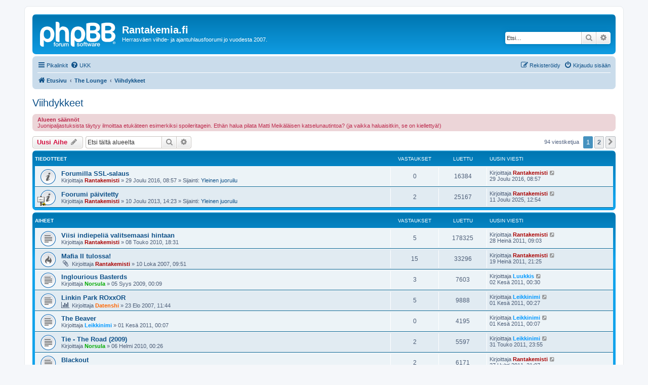

--- FILE ---
content_type: text/html; charset=UTF-8
request_url: https://rantakemia.fi/viewforum.php?f=11&sid=d53b313092e9324f349e6c4ffca27862
body_size: 10923
content:
<!DOCTYPE html>
<html dir="ltr" lang="fi">
<head>
<meta charset="utf-8" />
<meta http-equiv="X-UA-Compatible" content="IE=edge">
<meta name="viewport" content="width=device-width, initial-scale=1" />

<title>Viihdykkeet - Rantakemia.fi</title>


	<link rel="canonical" href="https://rantakemia.fi/viewforum.php?f=11">

<!--
	phpBB style name: prosilver
	Based on style:   prosilver (this is the default phpBB3 style)
	Original author:  Tom Beddard ( http://www.subBlue.com/ )
	Modified by:
-->

<link href="./assets/css/font-awesome.min.css?assets_version=4" rel="stylesheet">
<link href="./styles/prosilver/theme/stylesheet.css?assets_version=4" rel="stylesheet">
<link href="./styles/prosilver/theme/fi/stylesheet.css?assets_version=4" rel="stylesheet">




<!--[if lte IE 9]>
	<link href="./styles/prosilver/theme/tweaks.css?assets_version=4" rel="stylesheet">
<![endif]-->





</head>
<body id="phpbb" class="nojs notouch section-viewforum ltr ">


<div id="wrap" class="wrap">
	<a id="top" class="top-anchor" accesskey="t"></a>
	<div id="page-header">
		<div class="headerbar" role="banner">
					<div class="inner">

			<div id="site-description" class="site-description">
		<a id="logo" class="logo" href="./index.php?sid=58a5c5236c094d9b016f128135c12b2f" title="Etusivu">
					<span class="site_logo"></span>
				</a>
				<h1>Rantakemia.fi</h1>
				<p>Herrasväen viihde- ja ajantuhlausfoorumi jo vuodesta 2007.</p>
				<p class="skiplink"><a href="#start_here">Hyppää sisältöön</a></p>
			</div>

									<div id="search-box" class="search-box search-header" role="search">
				<form action="./search.php?sid=58a5c5236c094d9b016f128135c12b2f" method="get" id="search">
				<fieldset>
					<input name="keywords" id="keywords" type="search" maxlength="128" title="Etsi avainsanoja" class="inputbox search tiny" size="20" value="" placeholder="Etsi…" />
					<button class="button button-search" type="submit" title="Etsi">
						<i class="icon fa-search fa-fw" aria-hidden="true"></i><span class="sr-only">Etsi</span>
					</button>
					<a href="./search.php?sid=58a5c5236c094d9b016f128135c12b2f" class="button button-search-end" title="Tarkennettu haku">
						<i class="icon fa-cog fa-fw" aria-hidden="true"></i><span class="sr-only">Tarkennettu haku</span>
					</a>
					<input type="hidden" name="sid" value="58a5c5236c094d9b016f128135c12b2f" />

				</fieldset>
				</form>
			</div>
						
			</div>
					</div>
				<div class="navbar" role="navigation">
	<div class="inner">

	<ul id="nav-main" class="nav-main linklist" role="menubar">

		<li id="quick-links" class="quick-links dropdown-container responsive-menu" data-skip-responsive="true">
			<a href="#" class="dropdown-trigger">
				<i class="icon fa-bars fa-fw" aria-hidden="true"></i><span>Pikalinkit</span>
			</a>
			<div class="dropdown">
				<div class="pointer"><div class="pointer-inner"></div></div>
				<ul class="dropdown-contents" role="menu">
					
											<li class="separator"></li>
																									<li>
								<a href="./search.php?search_id=unanswered&amp;sid=58a5c5236c094d9b016f128135c12b2f" role="menuitem">
									<i class="icon fa-file-o fa-fw icon-gray" aria-hidden="true"></i><span>Vastaamattomat aiheet</span>
								</a>
							</li>
							<li>
								<a href="./search.php?search_id=active_topics&amp;sid=58a5c5236c094d9b016f128135c12b2f" role="menuitem">
									<i class="icon fa-file-o fa-fw icon-blue" aria-hidden="true"></i><span>Aktiiviset viestiketjut</span>
								</a>
							</li>
							<li class="separator"></li>
							<li>
								<a href="./search.php?sid=58a5c5236c094d9b016f128135c12b2f" role="menuitem">
									<i class="icon fa-search fa-fw" aria-hidden="true"></i><span>Etsi</span>
								</a>
							</li>
					
										<li class="separator"></li>

									</ul>
			</div>
		</li>

				<li data-skip-responsive="true">
			<a href="/app.php/help/faq?sid=58a5c5236c094d9b016f128135c12b2f" rel="help" title="Usein kysyttyä" role="menuitem">
				<i class="icon fa-question-circle fa-fw" aria-hidden="true"></i><span>UKK</span>
			</a>
		</li>
						
			<li class="rightside"  data-skip-responsive="true">
			<a href="./ucp.php?mode=login&amp;redirect=viewforum.php%3Ff%3D11&amp;sid=58a5c5236c094d9b016f128135c12b2f" title="Kirjaudu sisään" accesskey="x" role="menuitem">
				<i class="icon fa-power-off fa-fw" aria-hidden="true"></i><span>Kirjaudu sisään</span>
			</a>
		</li>
					<li class="rightside" data-skip-responsive="true">
				<a href="./ucp.php?mode=register&amp;sid=58a5c5236c094d9b016f128135c12b2f" role="menuitem">
					<i class="icon fa-pencil-square-o  fa-fw" aria-hidden="true"></i><span>Rekisteröidy</span>
				</a>
			</li>
						</ul>

	<ul id="nav-breadcrumbs" class="nav-breadcrumbs linklist navlinks" role="menubar">
				
		
		<li class="breadcrumbs" itemscope itemtype="https://schema.org/BreadcrumbList">

			
							<span class="crumb" itemtype="https://schema.org/ListItem" itemprop="itemListElement" itemscope><a itemprop="item" href="./index.php?sid=58a5c5236c094d9b016f128135c12b2f" accesskey="h" data-navbar-reference="index"><i class="icon fa-home fa-fw"></i><span itemprop="name">Etusivu</span></a><meta itemprop="position" content="1" /></span>

											
								<span class="crumb" itemtype="https://schema.org/ListItem" itemprop="itemListElement" itemscope data-forum-id="5"><a itemprop="item" href="./viewforum.php?f=5&amp;sid=58a5c5236c094d9b016f128135c12b2f"><span itemprop="name">The Lounge</span></a><meta itemprop="position" content="2" /></span>
															
								<span class="crumb" itemtype="https://schema.org/ListItem" itemprop="itemListElement" itemscope data-forum-id="11"><a itemprop="item" href="./viewforum.php?f=11&amp;sid=58a5c5236c094d9b016f128135c12b2f"><span itemprop="name">Viihdykkeet</span></a><meta itemprop="position" content="3" /></span>
							
					</li>

		
					<li class="rightside responsive-search">
				<a href="./search.php?sid=58a5c5236c094d9b016f128135c12b2f" title="Näytä tarkan haun vaihtoehdot" role="menuitem">
					<i class="icon fa-search fa-fw" aria-hidden="true"></i><span class="sr-only">Etsi</span>
				</a>
			</li>
			</ul>

	</div>
</div>
	</div>

	
	<a id="start_here" class="anchor"></a>
	<div id="page-body" class="page-body" role="main">
		
		<h2 class="forum-title"><a href="./viewforum.php?f=11&amp;sid=58a5c5236c094d9b016f128135c12b2f">Viihdykkeet</a></h2>
<div>
	<!-- NOTE: remove the style="display: none" when you want to have the forum description on the forum body -->
	<div style="display: none !important;">Keskustele elokuvista, peleistä, kirjoista, musiikista ja muusta vastaavasta viihteestä.<br /></div>	</div>

	<div class="rules">
		<div class="inner">

					<strong>Alueen säännöt</strong><br />
			Juonipaljastuksista täytyy ilmoittaa etukäteen esimerkiksi spoileritagein. Ethän halua pilata Matti Meikäläisen katselunautintoa? (ja vaikka haluaisitkin, se on kiellettyä!)
		
		</div>
	</div>


	<div class="action-bar bar-top">

				
		<a href="./posting.php?mode=post&amp;f=11&amp;sid=58a5c5236c094d9b016f128135c12b2f" class="button" title="Lähetä uusi viesti">
							<span>Uusi Aihe</span> <i class="icon fa-pencil fa-fw" aria-hidden="true"></i>
					</a>
				
			<div class="search-box" role="search">
			<form method="get" id="forum-search" action="./search.php?sid=58a5c5236c094d9b016f128135c12b2f">
			<fieldset>
				<input class="inputbox search tiny" type="search" name="keywords" id="search_keywords" size="20" placeholder="Etsi tältä alueelta" />
				<button class="button button-search" type="submit" title="Etsi">
					<i class="icon fa-search fa-fw" aria-hidden="true"></i><span class="sr-only">Etsi</span>
				</button>
				<a href="./search.php?fid%5B%5D=11&amp;sid=58a5c5236c094d9b016f128135c12b2f" class="button button-search-end" title="Tarkennettu haku">
					<i class="icon fa-cog fa-fw" aria-hidden="true"></i><span class="sr-only">Tarkennettu haku</span>
				</a>
				<input type="hidden" name="fid[0]" value="11" />
<input type="hidden" name="sid" value="58a5c5236c094d9b016f128135c12b2f" />

			</fieldset>
			</form>
		</div>
	
	<div class="pagination">
				94 viestiketjua
					<ul>
		<li class="active"><span>1</span></li>
				<li><a class="button" href="./viewforum.php?f=11&amp;sid=58a5c5236c094d9b016f128135c12b2f&amp;start=50" role="button">2</a></li>
				<li class="arrow next"><a class="button button-icon-only" href="./viewforum.php?f=11&amp;sid=58a5c5236c094d9b016f128135c12b2f&amp;start=50" rel="next" role="button"><i class="icon fa-chevron-right fa-fw" aria-hidden="true"></i><span class="sr-only">Seuraava</span></a></li>
	</ul>
			</div>

	</div>




	
			<div class="forumbg announcement">
		<div class="inner">
		<ul class="topiclist">
			<li class="header">
				<dl class="row-item">
					<dt><div class="list-inner">Tiedotteet</div></dt>
					<dd class="posts">Vastaukset</dd>
					<dd class="views">Luettu</dd>
					<dd class="lastpost"><span>Uusin viesti</span></dd>
				</dl>
			</li>
		</ul>
		<ul class="topiclist topics">
	
				<li class="row bg1 global-announce">
						<dl class="row-item global_read">
				<dt title="Ei lukemattomia viestejä">
										<div class="list-inner">
																		<a href="./viewtopic.php?t=2727&amp;sid=58a5c5236c094d9b016f128135c12b2f" class="topictitle">Forumilla SSL-salaus</a>																								<br />
						
												<div class="responsive-show" style="display: none;">
							Uusin viesti Kirjoittaja <a href="./memberlist.php?mode=viewprofile&amp;u=2&amp;sid=58a5c5236c094d9b016f128135c12b2f" style="color: #AA0000;" class="username-coloured">Rantakemisti</a> &laquo; <a href="./viewtopic.php?p=6686&amp;sid=58a5c5236c094d9b016f128135c12b2f#p6686" title="Siirry viimeiseen viestiin"><time datetime="2016-12-29T06:57:43+00:00">29 Joulu 2016, 08:57</time></a>
							<br />Lähetetty Sijainti: <a href="./viewforum.php?f=6&amp;sid=58a5c5236c094d9b016f128135c12b2f">Yleinen juoruilu</a>						</div>
													
						<div class="topic-poster responsive-hide left-box">
																												Kirjoittaja <a href="./memberlist.php?mode=viewprofile&amp;u=2&amp;sid=58a5c5236c094d9b016f128135c12b2f" style="color: #AA0000;" class="username-coloured">Rantakemisti</a> &raquo; <time datetime="2016-12-29T06:57:27+00:00">29 Joulu 2016, 08:57</time>
														 &raquo; Sijainti: <a href="./viewforum.php?f=6&amp;sid=58a5c5236c094d9b016f128135c12b2f">Yleinen juoruilu</a>						</div>

						
											</div>
				</dt>
				<dd class="posts">0 <dfn>Vastaukset</dfn></dd>
				<dd class="views">16384 <dfn>Luettu</dfn></dd>
				<dd class="lastpost">
					<span><dfn>Uusin viesti </dfn>Kirjoittaja <a href="./memberlist.php?mode=viewprofile&amp;u=2&amp;sid=58a5c5236c094d9b016f128135c12b2f" style="color: #AA0000;" class="username-coloured">Rantakemisti</a>													<a href="./viewtopic.php?p=6686&amp;sid=58a5c5236c094d9b016f128135c12b2f#p6686" title="Siirry viimeiseen viestiin">
								<i class="icon fa-external-link-square fa-fw icon-lightgray icon-md" aria-hidden="true"></i><span class="sr-only"></span>
							</a>
												<br /><time datetime="2016-12-29T06:57:43+00:00">29 Joulu 2016, 08:57</time>
					</span>
				</dd>
			</dl>
					</li>
		
	

	
	
				<li class="row bg2 global-announce">
						<dl class="row-item global_read">
				<dt style="background-image: url('./images/icons/smile/bs_spam.gif'); background-repeat: no-repeat;" title="Ei lukemattomia viestejä">
										<div class="list-inner">
																		<a href="./viewtopic.php?t=2722&amp;sid=58a5c5236c094d9b016f128135c12b2f" class="topictitle">Foorumi päivitetty</a>																								<br />
						
												<div class="responsive-show" style="display: none;">
							Uusin viesti Kirjoittaja <a href="./memberlist.php?mode=viewprofile&amp;u=2&amp;sid=58a5c5236c094d9b016f128135c12b2f" style="color: #AA0000;" class="username-coloured">Rantakemisti</a> &laquo; <a href="./viewtopic.php?p=6689&amp;sid=58a5c5236c094d9b016f128135c12b2f#p6689" title="Siirry viimeiseen viestiin"><time datetime="2025-12-11T10:54:11+00:00">11 Joulu 2025, 12:54</time></a>
							<br />Lähetetty Sijainti: <a href="./viewforum.php?f=6&amp;sid=58a5c5236c094d9b016f128135c12b2f">Yleinen juoruilu</a>						</div>
														<span class="responsive-show left-box" style="display: none;">Vastaukset: <strong>2</strong></span>
													
						<div class="topic-poster responsive-hide left-box">
																												Kirjoittaja <a href="./memberlist.php?mode=viewprofile&amp;u=2&amp;sid=58a5c5236c094d9b016f128135c12b2f" style="color: #AA0000;" class="username-coloured">Rantakemisti</a> &raquo; <time datetime="2013-12-10T12:23:57+00:00">10 Joulu 2013, 14:23</time>
														 &raquo; Sijainti: <a href="./viewforum.php?f=6&amp;sid=58a5c5236c094d9b016f128135c12b2f">Yleinen juoruilu</a>						</div>

						
											</div>
				</dt>
				<dd class="posts">2 <dfn>Vastaukset</dfn></dd>
				<dd class="views">25167 <dfn>Luettu</dfn></dd>
				<dd class="lastpost">
					<span><dfn>Uusin viesti </dfn>Kirjoittaja <a href="./memberlist.php?mode=viewprofile&amp;u=2&amp;sid=58a5c5236c094d9b016f128135c12b2f" style="color: #AA0000;" class="username-coloured">Rantakemisti</a>													<a href="./viewtopic.php?p=6689&amp;sid=58a5c5236c094d9b016f128135c12b2f#p6689" title="Siirry viimeiseen viestiin">
								<i class="icon fa-external-link-square fa-fw icon-lightgray icon-md" aria-hidden="true"></i><span class="sr-only"></span>
							</a>
												<br /><time datetime="2025-12-11T10:54:11+00:00">11 Joulu 2025, 12:54</time>
					</span>
				</dd>
			</dl>
					</li>
		
	

			</ul>
		</div>
	</div>
	
			<div class="forumbg">
		<div class="inner">
		<ul class="topiclist">
			<li class="header">
				<dl class="row-item">
					<dt><div class="list-inner">Aiheet</div></dt>
					<dd class="posts">Vastaukset</dd>
					<dd class="views">Luettu</dd>
					<dd class="lastpost"><span>Uusin viesti</span></dd>
				</dl>
			</li>
		</ul>
		<ul class="topiclist topics">
	
				<li class="row bg1">
						<dl class="row-item topic_read">
				<dt title="Ei lukemattomia viestejä">
										<div class="list-inner">
																		<a href="./viewtopic.php?t=620&amp;sid=58a5c5236c094d9b016f128135c12b2f" class="topictitle">Viisi indiepeliä valitsemaasi hintaan</a>																								<br />
						
												<div class="responsive-show" style="display: none;">
							Uusin viesti Kirjoittaja <a href="./memberlist.php?mode=viewprofile&amp;u=2&amp;sid=58a5c5236c094d9b016f128135c12b2f" style="color: #AA0000;" class="username-coloured">Rantakemisti</a> &laquo; <a href="./viewtopic.php?p=4221&amp;sid=58a5c5236c094d9b016f128135c12b2f#p4221" title="Siirry viimeiseen viestiin"><time datetime="2011-07-28T07:03:15+00:00">28 Heinä 2011, 09:03</time></a>
													</div>
														<span class="responsive-show left-box" style="display: none;">Vastaukset: <strong>5</strong></span>
													
						<div class="topic-poster responsive-hide left-box">
																												Kirjoittaja <a href="./memberlist.php?mode=viewprofile&amp;u=2&amp;sid=58a5c5236c094d9b016f128135c12b2f" style="color: #AA0000;" class="username-coloured">Rantakemisti</a> &raquo; <time datetime="2010-05-08T16:31:49+00:00">08 Touko 2010, 18:31</time>
																				</div>

						
											</div>
				</dt>
				<dd class="posts">5 <dfn>Vastaukset</dfn></dd>
				<dd class="views">178325 <dfn>Luettu</dfn></dd>
				<dd class="lastpost">
					<span><dfn>Uusin viesti </dfn>Kirjoittaja <a href="./memberlist.php?mode=viewprofile&amp;u=2&amp;sid=58a5c5236c094d9b016f128135c12b2f" style="color: #AA0000;" class="username-coloured">Rantakemisti</a>													<a href="./viewtopic.php?p=4221&amp;sid=58a5c5236c094d9b016f128135c12b2f#p4221" title="Siirry viimeiseen viestiin">
								<i class="icon fa-external-link-square fa-fw icon-lightgray icon-md" aria-hidden="true"></i><span class="sr-only"></span>
							</a>
												<br /><time datetime="2011-07-28T07:03:15+00:00">28 Heinä 2011, 09:03</time>
					</span>
				</dd>
			</dl>
					</li>
		
	

	
	
				<li class="row bg2">
						<dl class="row-item topic_read_hot">
				<dt title="Ei lukemattomia viestejä">
										<div class="list-inner">
																		<a href="./viewtopic.php?t=192&amp;sid=58a5c5236c094d9b016f128135c12b2f" class="topictitle">Mafia II tulossa!</a>																								<br />
						
												<div class="responsive-show" style="display: none;">
							Uusin viesti Kirjoittaja <a href="./memberlist.php?mode=viewprofile&amp;u=2&amp;sid=58a5c5236c094d9b016f128135c12b2f" style="color: #AA0000;" class="username-coloured">Rantakemisti</a> &laquo; <a href="./viewtopic.php?p=4211&amp;sid=58a5c5236c094d9b016f128135c12b2f#p4211" title="Siirry viimeiseen viestiin"><time datetime="2011-07-19T19:25:45+00:00">19 Heinä 2011, 21:25</time></a>
													</div>
														<span class="responsive-show left-box" style="display: none;">Vastaukset: <strong>15</strong></span>
													
						<div class="topic-poster responsive-hide left-box">
														<i class="icon fa-paperclip fa-fw" aria-hidden="true"></i>														Kirjoittaja <a href="./memberlist.php?mode=viewprofile&amp;u=2&amp;sid=58a5c5236c094d9b016f128135c12b2f" style="color: #AA0000;" class="username-coloured">Rantakemisti</a> &raquo; <time datetime="2007-10-10T07:51:50+00:00">10 Loka 2007, 09:51</time>
																				</div>

						
											</div>
				</dt>
				<dd class="posts">15 <dfn>Vastaukset</dfn></dd>
				<dd class="views">33296 <dfn>Luettu</dfn></dd>
				<dd class="lastpost">
					<span><dfn>Uusin viesti </dfn>Kirjoittaja <a href="./memberlist.php?mode=viewprofile&amp;u=2&amp;sid=58a5c5236c094d9b016f128135c12b2f" style="color: #AA0000;" class="username-coloured">Rantakemisti</a>													<a href="./viewtopic.php?p=4211&amp;sid=58a5c5236c094d9b016f128135c12b2f#p4211" title="Siirry viimeiseen viestiin">
								<i class="icon fa-external-link-square fa-fw icon-lightgray icon-md" aria-hidden="true"></i><span class="sr-only"></span>
							</a>
												<br /><time datetime="2011-07-19T19:25:45+00:00">19 Heinä 2011, 21:25</time>
					</span>
				</dd>
			</dl>
					</li>
		
	

	
	
				<li class="row bg1">
						<dl class="row-item topic_read">
				<dt title="Ei lukemattomia viestejä">
										<div class="list-inner">
																		<a href="./viewtopic.php?t=532&amp;sid=58a5c5236c094d9b016f128135c12b2f" class="topictitle">Inglourious Basterds</a>																								<br />
						
												<div class="responsive-show" style="display: none;">
							Uusin viesti Kirjoittaja <a href="./memberlist.php?mode=viewprofile&amp;u=62&amp;sid=58a5c5236c094d9b016f128135c12b2f" style="color: #0099FF;" class="username-coloured">Luukkis</a> &laquo; <a href="./viewtopic.php?p=4181&amp;sid=58a5c5236c094d9b016f128135c12b2f#p4181" title="Siirry viimeiseen viestiin"><time datetime="2011-06-01T22:30:11+00:00">02 Kesä 2011, 00:30</time></a>
													</div>
														<span class="responsive-show left-box" style="display: none;">Vastaukset: <strong>3</strong></span>
													
						<div class="topic-poster responsive-hide left-box">
																												Kirjoittaja <a href="./memberlist.php?mode=viewprofile&amp;u=53&amp;sid=58a5c5236c094d9b016f128135c12b2f" style="color: #00AA00;" class="username-coloured">Norsula</a> &raquo; <time datetime="2009-09-04T22:09:19+00:00">05 Syys 2009, 00:09</time>
																				</div>

						
											</div>
				</dt>
				<dd class="posts">3 <dfn>Vastaukset</dfn></dd>
				<dd class="views">7603 <dfn>Luettu</dfn></dd>
				<dd class="lastpost">
					<span><dfn>Uusin viesti </dfn>Kirjoittaja <a href="./memberlist.php?mode=viewprofile&amp;u=62&amp;sid=58a5c5236c094d9b016f128135c12b2f" style="color: #0099FF;" class="username-coloured">Luukkis</a>													<a href="./viewtopic.php?p=4181&amp;sid=58a5c5236c094d9b016f128135c12b2f#p4181" title="Siirry viimeiseen viestiin">
								<i class="icon fa-external-link-square fa-fw icon-lightgray icon-md" aria-hidden="true"></i><span class="sr-only"></span>
							</a>
												<br /><time datetime="2011-06-01T22:30:11+00:00">02 Kesä 2011, 00:30</time>
					</span>
				</dd>
			</dl>
					</li>
		
	

	
	
				<li class="row bg2">
						<dl class="row-item topic_read">
				<dt title="Ei lukemattomia viestejä">
										<div class="list-inner">
																		<a href="./viewtopic.php?t=137&amp;sid=58a5c5236c094d9b016f128135c12b2f" class="topictitle">Linkin Park ROxxOR</a>																								<br />
						
												<div class="responsive-show" style="display: none;">
							Uusin viesti Kirjoittaja <a href="./memberlist.php?mode=viewprofile&amp;u=205&amp;sid=58a5c5236c094d9b016f128135c12b2f" style="color: #0099FF;" class="username-coloured">Leikkinimi</a> &laquo; <a href="./viewtopic.php?p=4180&amp;sid=58a5c5236c094d9b016f128135c12b2f#p4180" title="Siirry viimeiseen viestiin"><time datetime="2011-05-31T22:27:11+00:00">01 Kesä 2011, 00:27</time></a>
													</div>
														<span class="responsive-show left-box" style="display: none;">Vastaukset: <strong>5</strong></span>
													
						<div class="topic-poster responsive-hide left-box">
							<i class="icon fa-bar-chart fa-fw" aria-hidden="true"></i>																					Kirjoittaja <a href="./memberlist.php?mode=viewprofile&amp;u=77&amp;sid=58a5c5236c094d9b016f128135c12b2f" style="color: #FF6600;" class="username-coloured">Datenshi</a> &raquo; <time datetime="2007-08-23T09:44:31+00:00">23 Elo 2007, 11:44</time>
																				</div>

						
											</div>
				</dt>
				<dd class="posts">5 <dfn>Vastaukset</dfn></dd>
				<dd class="views">9888 <dfn>Luettu</dfn></dd>
				<dd class="lastpost">
					<span><dfn>Uusin viesti </dfn>Kirjoittaja <a href="./memberlist.php?mode=viewprofile&amp;u=205&amp;sid=58a5c5236c094d9b016f128135c12b2f" style="color: #0099FF;" class="username-coloured">Leikkinimi</a>													<a href="./viewtopic.php?p=4180&amp;sid=58a5c5236c094d9b016f128135c12b2f#p4180" title="Siirry viimeiseen viestiin">
								<i class="icon fa-external-link-square fa-fw icon-lightgray icon-md" aria-hidden="true"></i><span class="sr-only"></span>
							</a>
												<br /><time datetime="2011-05-31T22:27:11+00:00">01 Kesä 2011, 00:27</time>
					</span>
				</dd>
			</dl>
					</li>
		
	

	
	
				<li class="row bg1">
						<dl class="row-item topic_read">
				<dt title="Ei lukemattomia viestejä">
										<div class="list-inner">
																		<a href="./viewtopic.php?t=661&amp;sid=58a5c5236c094d9b016f128135c12b2f" class="topictitle">The Beaver</a>																								<br />
						
												<div class="responsive-show" style="display: none;">
							Uusin viesti Kirjoittaja <a href="./memberlist.php?mode=viewprofile&amp;u=205&amp;sid=58a5c5236c094d9b016f128135c12b2f" style="color: #0099FF;" class="username-coloured">Leikkinimi</a> &laquo; <a href="./viewtopic.php?p=4177&amp;sid=58a5c5236c094d9b016f128135c12b2f#p4177" title="Siirry viimeiseen viestiin"><time datetime="2011-05-31T22:07:17+00:00">01 Kesä 2011, 00:07</time></a>
													</div>
													
						<div class="topic-poster responsive-hide left-box">
																												Kirjoittaja <a href="./memberlist.php?mode=viewprofile&amp;u=205&amp;sid=58a5c5236c094d9b016f128135c12b2f" style="color: #0099FF;" class="username-coloured">Leikkinimi</a> &raquo; <time datetime="2011-05-31T22:07:17+00:00">01 Kesä 2011, 00:07</time>
																				</div>

						
											</div>
				</dt>
				<dd class="posts">0 <dfn>Vastaukset</dfn></dd>
				<dd class="views">4195 <dfn>Luettu</dfn></dd>
				<dd class="lastpost">
					<span><dfn>Uusin viesti </dfn>Kirjoittaja <a href="./memberlist.php?mode=viewprofile&amp;u=205&amp;sid=58a5c5236c094d9b016f128135c12b2f" style="color: #0099FF;" class="username-coloured">Leikkinimi</a>													<a href="./viewtopic.php?p=4177&amp;sid=58a5c5236c094d9b016f128135c12b2f#p4177" title="Siirry viimeiseen viestiin">
								<i class="icon fa-external-link-square fa-fw icon-lightgray icon-md" aria-hidden="true"></i><span class="sr-only"></span>
							</a>
												<br /><time datetime="2011-05-31T22:07:17+00:00">01 Kesä 2011, 00:07</time>
					</span>
				</dd>
			</dl>
					</li>
		
	

	
	
				<li class="row bg2">
						<dl class="row-item topic_read">
				<dt title="Ei lukemattomia viestejä">
										<div class="list-inner">
																		<a href="./viewtopic.php?t=592&amp;sid=58a5c5236c094d9b016f128135c12b2f" class="topictitle">Tie - The Road (2009)</a>																								<br />
						
												<div class="responsive-show" style="display: none;">
							Uusin viesti Kirjoittaja <a href="./memberlist.php?mode=viewprofile&amp;u=205&amp;sid=58a5c5236c094d9b016f128135c12b2f" style="color: #0099FF;" class="username-coloured">Leikkinimi</a> &laquo; <a href="./viewtopic.php?p=4176&amp;sid=58a5c5236c094d9b016f128135c12b2f#p4176" title="Siirry viimeiseen viestiin"><time datetime="2011-05-31T21:55:22+00:00">31 Touko 2011, 23:55</time></a>
													</div>
														<span class="responsive-show left-box" style="display: none;">Vastaukset: <strong>2</strong></span>
													
						<div class="topic-poster responsive-hide left-box">
																												Kirjoittaja <a href="./memberlist.php?mode=viewprofile&amp;u=53&amp;sid=58a5c5236c094d9b016f128135c12b2f" style="color: #00AA00;" class="username-coloured">Norsula</a> &raquo; <time datetime="2010-02-05T22:26:09+00:00">06 Helmi 2010, 00:26</time>
																				</div>

						
											</div>
				</dt>
				<dd class="posts">2 <dfn>Vastaukset</dfn></dd>
				<dd class="views">5597 <dfn>Luettu</dfn></dd>
				<dd class="lastpost">
					<span><dfn>Uusin viesti </dfn>Kirjoittaja <a href="./memberlist.php?mode=viewprofile&amp;u=205&amp;sid=58a5c5236c094d9b016f128135c12b2f" style="color: #0099FF;" class="username-coloured">Leikkinimi</a>													<a href="./viewtopic.php?p=4176&amp;sid=58a5c5236c094d9b016f128135c12b2f#p4176" title="Siirry viimeiseen viestiin">
								<i class="icon fa-external-link-square fa-fw icon-lightgray icon-md" aria-hidden="true"></i><span class="sr-only"></span>
							</a>
												<br /><time datetime="2011-05-31T21:55:22+00:00">31 Touko 2011, 23:55</time>
					</span>
				</dd>
			</dl>
					</li>
		
	

	
	
				<li class="row bg1">
						<dl class="row-item topic_read">
				<dt title="Ei lukemattomia viestejä">
										<div class="list-inner">
																		<a href="./viewtopic.php?t=446&amp;sid=58a5c5236c094d9b016f128135c12b2f" class="topictitle">Blackout</a>																								<br />
						
												<div class="responsive-show" style="display: none;">
							Uusin viesti Kirjoittaja <a href="./memberlist.php?mode=viewprofile&amp;u=2&amp;sid=58a5c5236c094d9b016f128135c12b2f" style="color: #AA0000;" class="username-coloured">Rantakemisti</a> &laquo; <a href="./viewtopic.php?p=4138&amp;sid=58a5c5236c094d9b016f128135c12b2f#p4138" title="Siirry viimeiseen viestiin"><time datetime="2011-04-27T19:07:18+00:00">27 Huhti 2011, 21:07</time></a>
													</div>
														<span class="responsive-show left-box" style="display: none;">Vastaukset: <strong>2</strong></span>
													
						<div class="topic-poster responsive-hide left-box">
																												Kirjoittaja <a href="./memberlist.php?mode=viewprofile&amp;u=53&amp;sid=58a5c5236c094d9b016f128135c12b2f" style="color: #00AA00;" class="username-coloured">Norsula</a> &raquo; <time datetime="2008-12-20T16:05:39+00:00">20 Joulu 2008, 18:05</time>
																				</div>

						
											</div>
				</dt>
				<dd class="posts">2 <dfn>Vastaukset</dfn></dd>
				<dd class="views">6171 <dfn>Luettu</dfn></dd>
				<dd class="lastpost">
					<span><dfn>Uusin viesti </dfn>Kirjoittaja <a href="./memberlist.php?mode=viewprofile&amp;u=2&amp;sid=58a5c5236c094d9b016f128135c12b2f" style="color: #AA0000;" class="username-coloured">Rantakemisti</a>													<a href="./viewtopic.php?p=4138&amp;sid=58a5c5236c094d9b016f128135c12b2f#p4138" title="Siirry viimeiseen viestiin">
								<i class="icon fa-external-link-square fa-fw icon-lightgray icon-md" aria-hidden="true"></i><span class="sr-only"></span>
							</a>
												<br /><time datetime="2011-04-27T19:07:18+00:00">27 Huhti 2011, 21:07</time>
					</span>
				</dd>
			</dl>
					</li>
		
	

	
	
				<li class="row bg2">
						<dl class="row-item topic_read_hot">
				<dt title="Ei lukemattomia viestejä">
										<div class="list-inner">
																		<a href="./viewtopic.php?t=269&amp;sid=58a5c5236c094d9b016f128135c12b2f" class="topictitle">Hyviä cover biisejä</a>																								<br />
						
												<div class="responsive-show" style="display: none;">
							Uusin viesti Kirjoittaja <a href="./memberlist.php?mode=viewprofile&amp;u=205&amp;sid=58a5c5236c094d9b016f128135c12b2f" style="color: #0099FF;" class="username-coloured">Leikkinimi</a> &laquo; <a href="./viewtopic.php?p=4135&amp;sid=58a5c5236c094d9b016f128135c12b2f#p4135" title="Siirry viimeiseen viestiin"><time datetime="2011-04-27T18:49:51+00:00">27 Huhti 2011, 20:49</time></a>
													</div>
														<span class="responsive-show left-box" style="display: none;">Vastaukset: <strong>26</strong></span>
													
						<div class="topic-poster responsive-hide left-box">
																												Kirjoittaja <a href="./memberlist.php?mode=viewprofile&amp;u=53&amp;sid=58a5c5236c094d9b016f128135c12b2f" style="color: #00AA00;" class="username-coloured">Norsula</a> &raquo; <time datetime="2007-12-27T00:27:35+00:00">27 Joulu 2007, 02:27</time>
																				</div>

						
											</div>
				</dt>
				<dd class="posts">26 <dfn>Vastaukset</dfn></dd>
				<dd class="views">59978 <dfn>Luettu</dfn></dd>
				<dd class="lastpost">
					<span><dfn>Uusin viesti </dfn>Kirjoittaja <a href="./memberlist.php?mode=viewprofile&amp;u=205&amp;sid=58a5c5236c094d9b016f128135c12b2f" style="color: #0099FF;" class="username-coloured">Leikkinimi</a>													<a href="./viewtopic.php?p=4135&amp;sid=58a5c5236c094d9b016f128135c12b2f#p4135" title="Siirry viimeiseen viestiin">
								<i class="icon fa-external-link-square fa-fw icon-lightgray icon-md" aria-hidden="true"></i><span class="sr-only"></span>
							</a>
												<br /><time datetime="2011-04-27T18:49:51+00:00">27 Huhti 2011, 20:49</time>
					</span>
				</dd>
			</dl>
					</li>
		
	

	
	
				<li class="row bg1">
						<dl class="row-item topic_read">
				<dt title="Ei lukemattomia viestejä">
										<div class="list-inner">
																		<a href="./viewtopic.php?t=633&amp;sid=58a5c5236c094d9b016f128135c12b2f" class="topictitle">Pasi Viheraho ja Markorepairs</a>																								<br />
						
												<div class="responsive-show" style="display: none;">
							Uusin viesti Kirjoittaja <a href="./memberlist.php?mode=viewprofile&amp;u=205&amp;sid=58a5c5236c094d9b016f128135c12b2f" style="color: #0099FF;" class="username-coloured">Leikkinimi</a> &laquo; <a href="./viewtopic.php?p=4131&amp;sid=58a5c5236c094d9b016f128135c12b2f#p4131" title="Siirry viimeiseen viestiin"><time datetime="2011-04-27T18:24:40+00:00">27 Huhti 2011, 20:24</time></a>
													</div>
														<span class="responsive-show left-box" style="display: none;">Vastaukset: <strong>4</strong></span>
													
						<div class="topic-poster responsive-hide left-box">
																												Kirjoittaja <a href="./memberlist.php?mode=viewprofile&amp;u=53&amp;sid=58a5c5236c094d9b016f128135c12b2f" style="color: #00AA00;" class="username-coloured">Norsula</a> &raquo; <time datetime="2010-08-30T00:34:07+00:00">30 Elo 2010, 02:34</time>
																				</div>

						
											</div>
				</dt>
				<dd class="posts">4 <dfn>Vastaukset</dfn></dd>
				<dd class="views">8634 <dfn>Luettu</dfn></dd>
				<dd class="lastpost">
					<span><dfn>Uusin viesti </dfn>Kirjoittaja <a href="./memberlist.php?mode=viewprofile&amp;u=205&amp;sid=58a5c5236c094d9b016f128135c12b2f" style="color: #0099FF;" class="username-coloured">Leikkinimi</a>													<a href="./viewtopic.php?p=4131&amp;sid=58a5c5236c094d9b016f128135c12b2f#p4131" title="Siirry viimeiseen viestiin">
								<i class="icon fa-external-link-square fa-fw icon-lightgray icon-md" aria-hidden="true"></i><span class="sr-only"></span>
							</a>
												<br /><time datetime="2011-04-27T18:24:40+00:00">27 Huhti 2011, 20:24</time>
					</span>
				</dd>
			</dl>
					</li>
		
	

	
	
				<li class="row bg2">
						<dl class="row-item topic_read">
				<dt title="Ei lukemattomia viestejä">
										<div class="list-inner">
																		<a href="./viewtopic.php?t=648&amp;sid=58a5c5236c094d9b016f128135c12b2f" class="topictitle">The Human Centipede</a>																								<br />
						
												<div class="responsive-show" style="display: none;">
							Uusin viesti Kirjoittaja <a href="./memberlist.php?mode=viewprofile&amp;u=205&amp;sid=58a5c5236c094d9b016f128135c12b2f" style="color: #0099FF;" class="username-coloured">Leikkinimi</a> &laquo; <a href="./viewtopic.php?p=4048&amp;sid=58a5c5236c094d9b016f128135c12b2f#p4048" title="Siirry viimeiseen viestiin"><time datetime="2011-02-11T09:31:48+00:00">11 Helmi 2011, 11:31</time></a>
													</div>
														<span class="responsive-show left-box" style="display: none;">Vastaukset: <strong>2</strong></span>
													
						<div class="topic-poster responsive-hide left-box">
																												Kirjoittaja <a href="./memberlist.php?mode=viewprofile&amp;u=53&amp;sid=58a5c5236c094d9b016f128135c12b2f" style="color: #00AA00;" class="username-coloured">Norsula</a> &raquo; <time datetime="2011-01-02T14:07:54+00:00">02 Tammi 2011, 16:07</time>
																				</div>

						
											</div>
				</dt>
				<dd class="posts">2 <dfn>Vastaukset</dfn></dd>
				<dd class="views">5955 <dfn>Luettu</dfn></dd>
				<dd class="lastpost">
					<span><dfn>Uusin viesti </dfn>Kirjoittaja <a href="./memberlist.php?mode=viewprofile&amp;u=205&amp;sid=58a5c5236c094d9b016f128135c12b2f" style="color: #0099FF;" class="username-coloured">Leikkinimi</a>													<a href="./viewtopic.php?p=4048&amp;sid=58a5c5236c094d9b016f128135c12b2f#p4048" title="Siirry viimeiseen viestiin">
								<i class="icon fa-external-link-square fa-fw icon-lightgray icon-md" aria-hidden="true"></i><span class="sr-only"></span>
							</a>
												<br /><time datetime="2011-02-11T09:31:48+00:00">11 Helmi 2011, 11:31</time>
					</span>
				</dd>
			</dl>
					</li>
		
	

	
	
				<li class="row bg1">
						<dl class="row-item topic_read">
				<dt title="Ei lukemattomia viestejä">
										<div class="list-inner">
																		<a href="./viewtopic.php?t=155&amp;sid=58a5c5236c094d9b016f128135c12b2f" class="topictitle">Dexter</a>																								<br />
						
												<div class="responsive-show" style="display: none;">
							Uusin viesti Kirjoittaja <a href="./memberlist.php?mode=viewprofile&amp;u=2&amp;sid=58a5c5236c094d9b016f128135c12b2f" style="color: #AA0000;" class="username-coloured">Rantakemisti</a> &laquo; <a href="./viewtopic.php?p=4017&amp;sid=58a5c5236c094d9b016f128135c12b2f#p4017" title="Siirry viimeiseen viestiin"><time datetime="2010-12-30T17:01:39+00:00">30 Joulu 2010, 19:01</time></a>
													</div>
														<span class="responsive-show left-box" style="display: none;">Vastaukset: <strong>8</strong></span>
													
						<div class="topic-poster responsive-hide left-box">
																												Kirjoittaja <a href="./memberlist.php?mode=viewprofile&amp;u=53&amp;sid=58a5c5236c094d9b016f128135c12b2f" style="color: #00AA00;" class="username-coloured">Norsula</a> &raquo; <time datetime="2007-09-05T09:18:20+00:00">05 Syys 2007, 11:18</time>
																				</div>

						
											</div>
				</dt>
				<dd class="posts">8 <dfn>Vastaukset</dfn></dd>
				<dd class="views">15720 <dfn>Luettu</dfn></dd>
				<dd class="lastpost">
					<span><dfn>Uusin viesti </dfn>Kirjoittaja <a href="./memberlist.php?mode=viewprofile&amp;u=2&amp;sid=58a5c5236c094d9b016f128135c12b2f" style="color: #AA0000;" class="username-coloured">Rantakemisti</a>													<a href="./viewtopic.php?p=4017&amp;sid=58a5c5236c094d9b016f128135c12b2f#p4017" title="Siirry viimeiseen viestiin">
								<i class="icon fa-external-link-square fa-fw icon-lightgray icon-md" aria-hidden="true"></i><span class="sr-only"></span>
							</a>
												<br /><time datetime="2010-12-30T17:01:39+00:00">30 Joulu 2010, 19:01</time>
					</span>
				</dd>
			</dl>
					</li>
		
	

	
	
				<li class="row bg2">
						<dl class="row-item topic_read">
				<dt title="Ei lukemattomia viestejä">
										<div class="list-inner">
																		<a href="./viewtopic.php?t=482&amp;sid=58a5c5236c094d9b016f128135c12b2f" class="topictitle">Watchmen</a>																								<br />
						
												<div class="responsive-show" style="display: none;">
							Uusin viesti Kirjoittaja <a href="./memberlist.php?mode=viewprofile&amp;u=205&amp;sid=58a5c5236c094d9b016f128135c12b2f" style="color: #0099FF;" class="username-coloured">Leikkinimi</a> &laquo; <a href="./viewtopic.php?p=4011&amp;sid=58a5c5236c094d9b016f128135c12b2f#p4011" title="Siirry viimeiseen viestiin"><time datetime="2010-12-28T22:19:30+00:00">29 Joulu 2010, 00:19</time></a>
													</div>
														<span class="responsive-show left-box" style="display: none;">Vastaukset: <strong>5</strong></span>
													
						<div class="topic-poster responsive-hide left-box">
																												Kirjoittaja <a href="./memberlist.php?mode=viewprofile&amp;u=67&amp;sid=58a5c5236c094d9b016f128135c12b2f" style="color: #00AA00;" class="username-coloured">Jonix</a> &raquo; <time datetime="2009-04-03T13:27:31+00:00">03 Huhti 2009, 15:27</time>
																				</div>

						
											</div>
				</dt>
				<dd class="posts">5 <dfn>Vastaukset</dfn></dd>
				<dd class="views">10733 <dfn>Luettu</dfn></dd>
				<dd class="lastpost">
					<span><dfn>Uusin viesti </dfn>Kirjoittaja <a href="./memberlist.php?mode=viewprofile&amp;u=205&amp;sid=58a5c5236c094d9b016f128135c12b2f" style="color: #0099FF;" class="username-coloured">Leikkinimi</a>													<a href="./viewtopic.php?p=4011&amp;sid=58a5c5236c094d9b016f128135c12b2f#p4011" title="Siirry viimeiseen viestiin">
								<i class="icon fa-external-link-square fa-fw icon-lightgray icon-md" aria-hidden="true"></i><span class="sr-only"></span>
							</a>
												<br /><time datetime="2010-12-28T22:19:30+00:00">29 Joulu 2010, 00:19</time>
					</span>
				</dd>
			</dl>
					</li>
		
	

	
	
				<li class="row bg1">
						<dl class="row-item topic_read">
				<dt title="Ei lukemattomia viestejä">
										<div class="list-inner">
																		<a href="./viewtopic.php?t=647&amp;sid=58a5c5236c094d9b016f128135c12b2f" class="topictitle">Kosto (Haevnen, 2010)</a>																								<br />
						
												<div class="responsive-show" style="display: none;">
							Uusin viesti Kirjoittaja <a href="./memberlist.php?mode=viewprofile&amp;u=53&amp;sid=58a5c5236c094d9b016f128135c12b2f" style="color: #00AA00;" class="username-coloured">Norsula</a> &laquo; <a href="./viewtopic.php?p=4010&amp;sid=58a5c5236c094d9b016f128135c12b2f#p4010" title="Siirry viimeiseen viestiin"><time datetime="2010-12-28T21:55:07+00:00">28 Joulu 2010, 23:55</time></a>
													</div>
													
						<div class="topic-poster responsive-hide left-box">
																												Kirjoittaja <a href="./memberlist.php?mode=viewprofile&amp;u=53&amp;sid=58a5c5236c094d9b016f128135c12b2f" style="color: #00AA00;" class="username-coloured">Norsula</a> &raquo; <time datetime="2010-12-28T21:55:07+00:00">28 Joulu 2010, 23:55</time>
																				</div>

						
											</div>
				</dt>
				<dd class="posts">0 <dfn>Vastaukset</dfn></dd>
				<dd class="views">3814 <dfn>Luettu</dfn></dd>
				<dd class="lastpost">
					<span><dfn>Uusin viesti </dfn>Kirjoittaja <a href="./memberlist.php?mode=viewprofile&amp;u=53&amp;sid=58a5c5236c094d9b016f128135c12b2f" style="color: #00AA00;" class="username-coloured">Norsula</a>													<a href="./viewtopic.php?p=4010&amp;sid=58a5c5236c094d9b016f128135c12b2f#p4010" title="Siirry viimeiseen viestiin">
								<i class="icon fa-external-link-square fa-fw icon-lightgray icon-md" aria-hidden="true"></i><span class="sr-only"></span>
							</a>
												<br /><time datetime="2010-12-28T21:55:07+00:00">28 Joulu 2010, 23:55</time>
					</span>
				</dd>
			</dl>
					</li>
		
	

	
	
				<li class="row bg2">
						<dl class="row-item topic_read">
				<dt title="Ei lukemattomia viestejä">
										<div class="list-inner">
																		<a href="./viewtopic.php?t=645&amp;sid=58a5c5236c094d9b016f128135c12b2f" class="topictitle">Mr.Nobody</a>																								<br />
						
												<div class="responsive-show" style="display: none;">
							Uusin viesti Kirjoittaja <a href="./memberlist.php?mode=viewprofile&amp;u=53&amp;sid=58a5c5236c094d9b016f128135c12b2f" style="color: #00AA00;" class="username-coloured">Norsula</a> &laquo; <a href="./viewtopic.php?p=3977&amp;sid=58a5c5236c094d9b016f128135c12b2f#p3977" title="Siirry viimeiseen viestiin"><time datetime="2010-11-19T19:30:40+00:00">19 Marras 2010, 21:30</time></a>
													</div>
													
						<div class="topic-poster responsive-hide left-box">
																												Kirjoittaja <a href="./memberlist.php?mode=viewprofile&amp;u=53&amp;sid=58a5c5236c094d9b016f128135c12b2f" style="color: #00AA00;" class="username-coloured">Norsula</a> &raquo; <time datetime="2010-11-19T19:30:40+00:00">19 Marras 2010, 21:30</time>
																				</div>

						
											</div>
				</dt>
				<dd class="posts">0 <dfn>Vastaukset</dfn></dd>
				<dd class="views">3965 <dfn>Luettu</dfn></dd>
				<dd class="lastpost">
					<span><dfn>Uusin viesti </dfn>Kirjoittaja <a href="./memberlist.php?mode=viewprofile&amp;u=53&amp;sid=58a5c5236c094d9b016f128135c12b2f" style="color: #00AA00;" class="username-coloured">Norsula</a>													<a href="./viewtopic.php?p=3977&amp;sid=58a5c5236c094d9b016f128135c12b2f#p3977" title="Siirry viimeiseen viestiin">
								<i class="icon fa-external-link-square fa-fw icon-lightgray icon-md" aria-hidden="true"></i><span class="sr-only"></span>
							</a>
												<br /><time datetime="2010-11-19T19:30:40+00:00">19 Marras 2010, 21:30</time>
					</span>
				</dd>
			</dl>
					</li>
		
	

	
	
				<li class="row bg1">
						<dl class="row-item topic_read">
				<dt title="Ei lukemattomia viestejä">
										<div class="list-inner">
																		<a href="./viewtopic.php?t=487&amp;sid=58a5c5236c094d9b016f128135c12b2f" class="topictitle">Fallout 4</a>																								<br />
						
												<div class="responsive-show" style="display: none;">
							Uusin viesti Kirjoittaja <a href="./memberlist.php?mode=viewprofile&amp;u=2&amp;sid=58a5c5236c094d9b016f128135c12b2f" style="color: #AA0000;" class="username-coloured">Rantakemisti</a> &laquo; <a href="./viewtopic.php?p=3962&amp;sid=58a5c5236c094d9b016f128135c12b2f#p3962" title="Siirry viimeiseen viestiin"><time datetime="2010-11-01T16:21:01+00:00">01 Marras 2010, 18:21</time></a>
													</div>
														<span class="responsive-show left-box" style="display: none;">Vastaukset: <strong>8</strong></span>
													
						<div class="topic-poster responsive-hide left-box">
																												Kirjoittaja <a href="./memberlist.php?mode=viewprofile&amp;u=55&amp;sid=58a5c5236c094d9b016f128135c12b2f" style="color: #0099FF;" class="username-coloured">PathFinder</a> &raquo; <time datetime="2009-04-21T06:15:34+00:00">21 Huhti 2009, 08:15</time>
																				</div>

						
											</div>
				</dt>
				<dd class="posts">8 <dfn>Vastaukset</dfn></dd>
				<dd class="views">16941 <dfn>Luettu</dfn></dd>
				<dd class="lastpost">
					<span><dfn>Uusin viesti </dfn>Kirjoittaja <a href="./memberlist.php?mode=viewprofile&amp;u=2&amp;sid=58a5c5236c094d9b016f128135c12b2f" style="color: #AA0000;" class="username-coloured">Rantakemisti</a>													<a href="./viewtopic.php?p=3962&amp;sid=58a5c5236c094d9b016f128135c12b2f#p3962" title="Siirry viimeiseen viestiin">
								<i class="icon fa-external-link-square fa-fw icon-lightgray icon-md" aria-hidden="true"></i><span class="sr-only"></span>
							</a>
												<br /><time datetime="2010-11-01T16:21:01+00:00">01 Marras 2010, 18:21</time>
					</span>
				</dd>
			</dl>
					</li>
		
	

	
	
				<li class="row bg2">
						<dl class="row-item topic_read_hot">
				<dt title="Ei lukemattomia viestejä">
										<div class="list-inner">
																		<a href="./viewtopic.php?t=559&amp;sid=58a5c5236c094d9b016f128135c12b2f" class="topictitle">Paras kirja? (kirjallisuus)</a>																								<br />
						
												<div class="responsive-show" style="display: none;">
							Uusin viesti Kirjoittaja <a href="./memberlist.php?mode=viewprofile&amp;u=53&amp;sid=58a5c5236c094d9b016f128135c12b2f" style="color: #00AA00;" class="username-coloured">Norsula</a> &laquo; <a href="./viewtopic.php?p=3951&amp;sid=58a5c5236c094d9b016f128135c12b2f#p3951" title="Siirry viimeiseen viestiin"><time datetime="2010-10-19T16:48:19+00:00">19 Loka 2010, 18:48</time></a>
													</div>
														<span class="responsive-show left-box" style="display: none;">Vastaukset: <strong>26</strong></span>
													
						<div class="topic-poster responsive-hide left-box">
																												Kirjoittaja <a href="./memberlist.php?mode=viewprofile&amp;u=53&amp;sid=58a5c5236c094d9b016f128135c12b2f" style="color: #00AA00;" class="username-coloured">Norsula</a> &raquo; <time datetime="2009-10-25T14:31:38+00:00">25 Loka 2009, 16:31</time>
																				</div>

						
											</div>
				</dt>
				<dd class="posts">26 <dfn>Vastaukset</dfn></dd>
				<dd class="views">59020 <dfn>Luettu</dfn></dd>
				<dd class="lastpost">
					<span><dfn>Uusin viesti </dfn>Kirjoittaja <a href="./memberlist.php?mode=viewprofile&amp;u=53&amp;sid=58a5c5236c094d9b016f128135c12b2f" style="color: #00AA00;" class="username-coloured">Norsula</a>													<a href="./viewtopic.php?p=3951&amp;sid=58a5c5236c094d9b016f128135c12b2f#p3951" title="Siirry viimeiseen viestiin">
								<i class="icon fa-external-link-square fa-fw icon-lightgray icon-md" aria-hidden="true"></i><span class="sr-only"></span>
							</a>
												<br /><time datetime="2010-10-19T16:48:19+00:00">19 Loka 2010, 18:48</time>
					</span>
				</dd>
			</dl>
					</li>
		
	

	
	
				<li class="row bg1">
						<dl class="row-item topic_read">
				<dt style="background-image: url('./images/icons/misc/radioactive.gif'); background-repeat: no-repeat;" title="Ei lukemattomia viestejä">
										<div class="list-inner">
																		<a href="./viewtopic.php?t=642&amp;sid=58a5c5236c094d9b016f128135c12b2f" class="topictitle">Tappaja sisälläni</a>																								<br />
						
												<div class="responsive-show" style="display: none;">
							Uusin viesti Kirjoittaja <a href="./memberlist.php?mode=viewprofile&amp;u=53&amp;sid=58a5c5236c094d9b016f128135c12b2f" style="color: #00AA00;" class="username-coloured">Norsula</a> &laquo; <a href="./viewtopic.php?p=3945&amp;sid=58a5c5236c094d9b016f128135c12b2f#p3945" title="Siirry viimeiseen viestiin"><time datetime="2010-10-09T23:41:52+00:00">10 Loka 2010, 01:41</time></a>
													</div>
													
						<div class="topic-poster responsive-hide left-box">
																												Kirjoittaja <a href="./memberlist.php?mode=viewprofile&amp;u=53&amp;sid=58a5c5236c094d9b016f128135c12b2f" style="color: #00AA00;" class="username-coloured">Norsula</a> &raquo; <time datetime="2010-10-09T23:41:52+00:00">10 Loka 2010, 01:41</time>
																				</div>

						
											</div>
				</dt>
				<dd class="posts">0 <dfn>Vastaukset</dfn></dd>
				<dd class="views">3903 <dfn>Luettu</dfn></dd>
				<dd class="lastpost">
					<span><dfn>Uusin viesti </dfn>Kirjoittaja <a href="./memberlist.php?mode=viewprofile&amp;u=53&amp;sid=58a5c5236c094d9b016f128135c12b2f" style="color: #00AA00;" class="username-coloured">Norsula</a>													<a href="./viewtopic.php?p=3945&amp;sid=58a5c5236c094d9b016f128135c12b2f#p3945" title="Siirry viimeiseen viestiin">
								<i class="icon fa-external-link-square fa-fw icon-lightgray icon-md" aria-hidden="true"></i><span class="sr-only"></span>
							</a>
												<br /><time datetime="2010-10-09T23:41:52+00:00">10 Loka 2010, 01:41</time>
					</span>
				</dd>
			</dl>
					</li>
		
	

	
	
				<li class="row bg2">
						<dl class="row-item topic_read">
				<dt title="Ei lukemattomia viestejä">
										<div class="list-inner">
																		<a href="./viewtopic.php?t=640&amp;sid=58a5c5236c094d9b016f128135c12b2f" class="topictitle">Ilmaisia elokuvia netissä laillisesti</a>																								<br />
						
												<div class="responsive-show" style="display: none;">
							Uusin viesti Kirjoittaja <a href="./memberlist.php?mode=viewprofile&amp;u=62&amp;sid=58a5c5236c094d9b016f128135c12b2f" style="color: #0099FF;" class="username-coloured">Luukkis</a> &laquo; <a href="./viewtopic.php?p=3942&amp;sid=58a5c5236c094d9b016f128135c12b2f#p3942" title="Siirry viimeiseen viestiin"><time datetime="2010-10-07T16:15:46+00:00">07 Loka 2010, 18:15</time></a>
													</div>
														<span class="responsive-show left-box" style="display: none;">Vastaukset: <strong>3</strong></span>
													
						<div class="topic-poster responsive-hide left-box">
																												Kirjoittaja <a href="./memberlist.php?mode=viewprofile&amp;u=53&amp;sid=58a5c5236c094d9b016f128135c12b2f" style="color: #00AA00;" class="username-coloured">Norsula</a> &raquo; <time datetime="2010-10-03T15:06:56+00:00">03 Loka 2010, 17:06</time>
																				</div>

						
											</div>
				</dt>
				<dd class="posts">3 <dfn>Vastaukset</dfn></dd>
				<dd class="views">7439 <dfn>Luettu</dfn></dd>
				<dd class="lastpost">
					<span><dfn>Uusin viesti </dfn>Kirjoittaja <a href="./memberlist.php?mode=viewprofile&amp;u=62&amp;sid=58a5c5236c094d9b016f128135c12b2f" style="color: #0099FF;" class="username-coloured">Luukkis</a>													<a href="./viewtopic.php?p=3942&amp;sid=58a5c5236c094d9b016f128135c12b2f#p3942" title="Siirry viimeiseen viestiin">
								<i class="icon fa-external-link-square fa-fw icon-lightgray icon-md" aria-hidden="true"></i><span class="sr-only"></span>
							</a>
												<br /><time datetime="2010-10-07T16:15:46+00:00">07 Loka 2010, 18:15</time>
					</span>
				</dd>
			</dl>
					</li>
		
	

	
	
				<li class="row bg1">
						<dl class="row-item topic_read_hot">
				<dt title="Ei lukemattomia viestejä">
										<div class="list-inner">
																		<a href="./viewtopic.php?t=596&amp;sid=58a5c5236c094d9b016f128135c12b2f" class="topictitle">Kirja vs. elokuva</a>																								<br />
						
												<div class="responsive-show" style="display: none;">
							Uusin viesti Kirjoittaja <a href="./memberlist.php?mode=viewprofile&amp;u=67&amp;sid=58a5c5236c094d9b016f128135c12b2f" style="color: #00AA00;" class="username-coloured">Jonix</a> &laquo; <a href="./viewtopic.php?p=3860&amp;sid=58a5c5236c094d9b016f128135c12b2f#p3860" title="Siirry viimeiseen viestiin"><time datetime="2010-09-13T18:40:06+00:00">13 Syys 2010, 20:40</time></a>
													</div>
														<span class="responsive-show left-box" style="display: none;">Vastaukset: <strong>11</strong></span>
													
						<div class="topic-poster responsive-hide left-box">
							<i class="icon fa-bar-chart fa-fw" aria-hidden="true"></i>																					Kirjoittaja <a href="./memberlist.php?mode=viewprofile&amp;u=53&amp;sid=58a5c5236c094d9b016f128135c12b2f" style="color: #00AA00;" class="username-coloured">Norsula</a> &raquo; <time datetime="2010-02-13T16:01:24+00:00">13 Helmi 2010, 18:01</time>
																				</div>

						
											</div>
				</dt>
				<dd class="posts">11 <dfn>Vastaukset</dfn></dd>
				<dd class="views">21326 <dfn>Luettu</dfn></dd>
				<dd class="lastpost">
					<span><dfn>Uusin viesti </dfn>Kirjoittaja <a href="./memberlist.php?mode=viewprofile&amp;u=67&amp;sid=58a5c5236c094d9b016f128135c12b2f" style="color: #00AA00;" class="username-coloured">Jonix</a>													<a href="./viewtopic.php?p=3860&amp;sid=58a5c5236c094d9b016f128135c12b2f#p3860" title="Siirry viimeiseen viestiin">
								<i class="icon fa-external-link-square fa-fw icon-lightgray icon-md" aria-hidden="true"></i><span class="sr-only"></span>
							</a>
												<br /><time datetime="2010-09-13T18:40:06+00:00">13 Syys 2010, 20:40</time>
					</span>
				</dd>
			</dl>
					</li>
		
	

	
	
				<li class="row bg2">
						<dl class="row-item topic_read">
				<dt title="Ei lukemattomia viestejä">
										<div class="list-inner">
																		<a href="./viewtopic.php?t=632&amp;sid=58a5c5236c094d9b016f128135c12b2f" class="topictitle">Kaiken se kestää - Pour Elle</a>																								<br />
						
												<div class="responsive-show" style="display: none;">
							Uusin viesti Kirjoittaja <a href="./memberlist.php?mode=viewprofile&amp;u=53&amp;sid=58a5c5236c094d9b016f128135c12b2f" style="color: #00AA00;" class="username-coloured">Norsula</a> &laquo; <a href="./viewtopic.php?p=3828&amp;sid=58a5c5236c094d9b016f128135c12b2f#p3828" title="Siirry viimeiseen viestiin"><time datetime="2010-08-27T00:13:00+00:00">27 Elo 2010, 02:13</time></a>
													</div>
													
						<div class="topic-poster responsive-hide left-box">
																												Kirjoittaja <a href="./memberlist.php?mode=viewprofile&amp;u=53&amp;sid=58a5c5236c094d9b016f128135c12b2f" style="color: #00AA00;" class="username-coloured">Norsula</a> &raquo; <time datetime="2010-08-27T00:13:00+00:00">27 Elo 2010, 02:13</time>
																				</div>

						
											</div>
				</dt>
				<dd class="posts">0 <dfn>Vastaukset</dfn></dd>
				<dd class="views">3779 <dfn>Luettu</dfn></dd>
				<dd class="lastpost">
					<span><dfn>Uusin viesti </dfn>Kirjoittaja <a href="./memberlist.php?mode=viewprofile&amp;u=53&amp;sid=58a5c5236c094d9b016f128135c12b2f" style="color: #00AA00;" class="username-coloured">Norsula</a>													<a href="./viewtopic.php?p=3828&amp;sid=58a5c5236c094d9b016f128135c12b2f#p3828" title="Siirry viimeiseen viestiin">
								<i class="icon fa-external-link-square fa-fw icon-lightgray icon-md" aria-hidden="true"></i><span class="sr-only"></span>
							</a>
												<br /><time datetime="2010-08-27T00:13:00+00:00">27 Elo 2010, 02:13</time>
					</span>
				</dd>
			</dl>
					</li>
		
	

	
	
				<li class="row bg1">
						<dl class="row-item topic_read">
				<dt title="Ei lukemattomia viestejä">
										<div class="list-inner">
																		<a href="./viewtopic.php?t=629&amp;sid=58a5c5236c094d9b016f128135c12b2f" class="topictitle">One Hour Photo</a>																								<br />
						
												<div class="responsive-show" style="display: none;">
							Uusin viesti Kirjoittaja <a href="./memberlist.php?mode=viewprofile&amp;u=53&amp;sid=58a5c5236c094d9b016f128135c12b2f" style="color: #00AA00;" class="username-coloured">Norsula</a> &laquo; <a href="./viewtopic.php?p=3803&amp;sid=58a5c5236c094d9b016f128135c12b2f#p3803" title="Siirry viimeiseen viestiin"><time datetime="2010-08-03T00:43:28+00:00">03 Elo 2010, 02:43</time></a>
													</div>
													
						<div class="topic-poster responsive-hide left-box">
																												Kirjoittaja <a href="./memberlist.php?mode=viewprofile&amp;u=53&amp;sid=58a5c5236c094d9b016f128135c12b2f" style="color: #00AA00;" class="username-coloured">Norsula</a> &raquo; <time datetime="2010-08-03T00:41:56+00:00">03 Elo 2010, 02:41</time>
																				</div>

						
											</div>
				</dt>
				<dd class="posts">0 <dfn>Vastaukset</dfn></dd>
				<dd class="views">3865 <dfn>Luettu</dfn></dd>
				<dd class="lastpost">
					<span><dfn>Uusin viesti </dfn>Kirjoittaja <a href="./memberlist.php?mode=viewprofile&amp;u=53&amp;sid=58a5c5236c094d9b016f128135c12b2f" style="color: #00AA00;" class="username-coloured">Norsula</a>													<a href="./viewtopic.php?p=3803&amp;sid=58a5c5236c094d9b016f128135c12b2f#p3803" title="Siirry viimeiseen viestiin">
								<i class="icon fa-external-link-square fa-fw icon-lightgray icon-md" aria-hidden="true"></i><span class="sr-only"></span>
							</a>
												<br /><time datetime="2010-08-03T00:43:28+00:00">03 Elo 2010, 02:43</time>
					</span>
				</dd>
			</dl>
					</li>
		
	

	
	
				<li class="row bg2">
						<dl class="row-item topic_read">
				<dt title="Ei lukemattomia viestejä">
										<div class="list-inner">
																		<a href="./viewtopic.php?t=627&amp;sid=58a5c5236c094d9b016f128135c12b2f" class="topictitle">Gran Torino</a>																								<br />
						
												<div class="responsive-show" style="display: none;">
							Uusin viesti Kirjoittaja <a href="./memberlist.php?mode=viewprofile&amp;u=62&amp;sid=58a5c5236c094d9b016f128135c12b2f" style="color: #0099FF;" class="username-coloured">Luukkis</a> &laquo; <a href="./viewtopic.php?p=3801&amp;sid=58a5c5236c094d9b016f128135c12b2f#p3801" title="Siirry viimeiseen viestiin"><time datetime="2010-08-02T12:17:36+00:00">02 Elo 2010, 14:17</time></a>
													</div>
														<span class="responsive-show left-box" style="display: none;">Vastaukset: <strong>2</strong></span>
													
						<div class="topic-poster responsive-hide left-box">
																												Kirjoittaja <a href="./memberlist.php?mode=viewprofile&amp;u=53&amp;sid=58a5c5236c094d9b016f128135c12b2f" style="color: #00AA00;" class="username-coloured">Norsula</a> &raquo; <time datetime="2010-08-01T22:04:12+00:00">02 Elo 2010, 00:04</time>
																				</div>

						
											</div>
				</dt>
				<dd class="posts">2 <dfn>Vastaukset</dfn></dd>
				<dd class="views">5727 <dfn>Luettu</dfn></dd>
				<dd class="lastpost">
					<span><dfn>Uusin viesti </dfn>Kirjoittaja <a href="./memberlist.php?mode=viewprofile&amp;u=62&amp;sid=58a5c5236c094d9b016f128135c12b2f" style="color: #0099FF;" class="username-coloured">Luukkis</a>													<a href="./viewtopic.php?p=3801&amp;sid=58a5c5236c094d9b016f128135c12b2f#p3801" title="Siirry viimeiseen viestiin">
								<i class="icon fa-external-link-square fa-fw icon-lightgray icon-md" aria-hidden="true"></i><span class="sr-only"></span>
							</a>
												<br /><time datetime="2010-08-02T12:17:36+00:00">02 Elo 2010, 14:17</time>
					</span>
				</dd>
			</dl>
					</li>
		
	

	
	
				<li class="row bg1">
						<dl class="row-item topic_read">
				<dt title="Ei lukemattomia viestejä">
										<div class="list-inner">
																		<a href="./viewtopic.php?t=626&amp;sid=58a5c5236c094d9b016f128135c12b2f" class="topictitle">Inception</a>																								<br />
						
												<div class="responsive-show" style="display: none;">
							Uusin viesti Kirjoittaja <a href="./memberlist.php?mode=viewprofile&amp;u=53&amp;sid=58a5c5236c094d9b016f128135c12b2f" style="color: #00AA00;" class="username-coloured">Norsula</a> &laquo; <a href="./viewtopic.php?p=3787&amp;sid=58a5c5236c094d9b016f128135c12b2f#p3787" title="Siirry viimeiseen viestiin"><time datetime="2010-07-24T14:24:46+00:00">24 Heinä 2010, 16:24</time></a>
													</div>
													
						<div class="topic-poster responsive-hide left-box">
																												Kirjoittaja <a href="./memberlist.php?mode=viewprofile&amp;u=53&amp;sid=58a5c5236c094d9b016f128135c12b2f" style="color: #00AA00;" class="username-coloured">Norsula</a> &raquo; <time datetime="2010-07-24T14:24:46+00:00">24 Heinä 2010, 16:24</time>
																				</div>

						
											</div>
				</dt>
				<dd class="posts">0 <dfn>Vastaukset</dfn></dd>
				<dd class="views">3893 <dfn>Luettu</dfn></dd>
				<dd class="lastpost">
					<span><dfn>Uusin viesti </dfn>Kirjoittaja <a href="./memberlist.php?mode=viewprofile&amp;u=53&amp;sid=58a5c5236c094d9b016f128135c12b2f" style="color: #00AA00;" class="username-coloured">Norsula</a>													<a href="./viewtopic.php?p=3787&amp;sid=58a5c5236c094d9b016f128135c12b2f#p3787" title="Siirry viimeiseen viestiin">
								<i class="icon fa-external-link-square fa-fw icon-lightgray icon-md" aria-hidden="true"></i><span class="sr-only"></span>
							</a>
												<br /><time datetime="2010-07-24T14:24:46+00:00">24 Heinä 2010, 16:24</time>
					</span>
				</dd>
			</dl>
					</li>
		
	

	
	
				<li class="row bg2">
						<dl class="row-item topic_read_hot">
				<dt title="Ei lukemattomia viestejä">
										<div class="list-inner">
																		<a href="./viewtopic.php?t=365&amp;sid=58a5c5236c094d9b016f128135c12b2f" class="topictitle">Euroviisut 2008 , 2009 &amp; 2010</a>																								<br />
						
												<div class="responsive-show" style="display: none;">
							Uusin viesti Kirjoittaja <a href="./memberlist.php?mode=viewprofile&amp;u=62&amp;sid=58a5c5236c094d9b016f128135c12b2f" style="color: #0099FF;" class="username-coloured">Luukkis</a> &laquo; <a href="./viewtopic.php?p=3735&amp;sid=58a5c5236c094d9b016f128135c12b2f#p3735" title="Siirry viimeiseen viestiin"><time datetime="2010-05-26T18:45:18+00:00">26 Touko 2010, 20:45</time></a>
													</div>
														<span class="responsive-show left-box" style="display: none;">Vastaukset: <strong>18</strong></span>
													
						<div class="topic-poster responsive-hide left-box">
																												Kirjoittaja <a href="./memberlist.php?mode=viewprofile&amp;u=53&amp;sid=58a5c5236c094d9b016f128135c12b2f" style="color: #00AA00;" class="username-coloured">Norsula</a> &raquo; <time datetime="2008-05-23T20:39:01+00:00">23 Touko 2008, 22:39</time>
																				</div>

						
											</div>
				</dt>
				<dd class="posts">18 <dfn>Vastaukset</dfn></dd>
				<dd class="views">34832 <dfn>Luettu</dfn></dd>
				<dd class="lastpost">
					<span><dfn>Uusin viesti </dfn>Kirjoittaja <a href="./memberlist.php?mode=viewprofile&amp;u=62&amp;sid=58a5c5236c094d9b016f128135c12b2f" style="color: #0099FF;" class="username-coloured">Luukkis</a>													<a href="./viewtopic.php?p=3735&amp;sid=58a5c5236c094d9b016f128135c12b2f#p3735" title="Siirry viimeiseen viestiin">
								<i class="icon fa-external-link-square fa-fw icon-lightgray icon-md" aria-hidden="true"></i><span class="sr-only"></span>
							</a>
												<br /><time datetime="2010-05-26T18:45:18+00:00">26 Touko 2010, 20:45</time>
					</span>
				</dd>
			</dl>
					</li>
		
	

	
	
				<li class="row bg1">
						<dl class="row-item topic_read">
				<dt title="Ei lukemattomia viestejä">
										<div class="list-inner">
																		<a href="./viewtopic.php?t=615&amp;sid=58a5c5236c094d9b016f128135c12b2f" class="topictitle">Eichmann - kuoleman allekirjoittaja</a>																								<br />
						
												<div class="responsive-show" style="display: none;">
							Uusin viesti Kirjoittaja <a href="./memberlist.php?mode=viewprofile&amp;u=53&amp;sid=58a5c5236c094d9b016f128135c12b2f" style="color: #00AA00;" class="username-coloured">Norsula</a> &laquo; <a href="./viewtopic.php?p=3654&amp;sid=58a5c5236c094d9b016f128135c12b2f#p3654" title="Siirry viimeiseen viestiin"><time datetime="2010-04-22T10:54:04+00:00">22 Huhti 2010, 12:54</time></a>
													</div>
													
						<div class="topic-poster responsive-hide left-box">
																												Kirjoittaja <a href="./memberlist.php?mode=viewprofile&amp;u=53&amp;sid=58a5c5236c094d9b016f128135c12b2f" style="color: #00AA00;" class="username-coloured">Norsula</a> &raquo; <time datetime="2010-04-22T10:54:04+00:00">22 Huhti 2010, 12:54</time>
																				</div>

						
											</div>
				</dt>
				<dd class="posts">0 <dfn>Vastaukset</dfn></dd>
				<dd class="views">4130 <dfn>Luettu</dfn></dd>
				<dd class="lastpost">
					<span><dfn>Uusin viesti </dfn>Kirjoittaja <a href="./memberlist.php?mode=viewprofile&amp;u=53&amp;sid=58a5c5236c094d9b016f128135c12b2f" style="color: #00AA00;" class="username-coloured">Norsula</a>													<a href="./viewtopic.php?p=3654&amp;sid=58a5c5236c094d9b016f128135c12b2f#p3654" title="Siirry viimeiseen viestiin">
								<i class="icon fa-external-link-square fa-fw icon-lightgray icon-md" aria-hidden="true"></i><span class="sr-only"></span>
							</a>
												<br /><time datetime="2010-04-22T10:54:04+00:00">22 Huhti 2010, 12:54</time>
					</span>
				</dd>
			</dl>
					</li>
		
	

	
	
				<li class="row bg2">
						<dl class="row-item topic_read">
				<dt title="Ei lukemattomia viestejä">
										<div class="list-inner">
																		<a href="./viewtopic.php?t=608&amp;sid=58a5c5236c094d9b016f128135c12b2f" class="topictitle">The Pacific</a>																								<br />
						
												<div class="responsive-show" style="display: none;">
							Uusin viesti Kirjoittaja <a href="./memberlist.php?mode=viewprofile&amp;u=53&amp;sid=58a5c5236c094d9b016f128135c12b2f" style="color: #00AA00;" class="username-coloured">Norsula</a> &laquo; <a href="./viewtopic.php?p=3643&amp;sid=58a5c5236c094d9b016f128135c12b2f#p3643" title="Siirry viimeiseen viestiin"><time datetime="2010-03-27T15:34:45+00:00">27 Maalis 2010, 17:34</time></a>
													</div>
														<span class="responsive-show left-box" style="display: none;">Vastaukset: <strong>8</strong></span>
													
						<div class="topic-poster responsive-hide left-box">
																												Kirjoittaja <a href="./memberlist.php?mode=viewprofile&amp;u=53&amp;sid=58a5c5236c094d9b016f128135c12b2f" style="color: #00AA00;" class="username-coloured">Norsula</a> &raquo; <time datetime="2010-03-15T22:13:12+00:00">16 Maalis 2010, 00:13</time>
																				</div>

						
											</div>
				</dt>
				<dd class="posts">8 <dfn>Vastaukset</dfn></dd>
				<dd class="views">16137 <dfn>Luettu</dfn></dd>
				<dd class="lastpost">
					<span><dfn>Uusin viesti </dfn>Kirjoittaja <a href="./memberlist.php?mode=viewprofile&amp;u=53&amp;sid=58a5c5236c094d9b016f128135c12b2f" style="color: #00AA00;" class="username-coloured">Norsula</a>													<a href="./viewtopic.php?p=3643&amp;sid=58a5c5236c094d9b016f128135c12b2f#p3643" title="Siirry viimeiseen viestiin">
								<i class="icon fa-external-link-square fa-fw icon-lightgray icon-md" aria-hidden="true"></i><span class="sr-only"></span>
							</a>
												<br /><time datetime="2010-03-27T15:34:45+00:00">27 Maalis 2010, 17:34</time>
					</span>
				</dd>
			</dl>
					</li>
		
	

	
	
				<li class="row bg1">
						<dl class="row-item topic_read">
				<dt title="Ei lukemattomia viestejä">
										<div class="list-inner">
																		<a href="./viewtopic.php?t=613&amp;sid=58a5c5236c094d9b016f128135c12b2f" class="topictitle">Hyvän mielen elokuvat ja muu...</a>																								<br />
						
												<div class="responsive-show" style="display: none;">
							Uusin viesti Kirjoittaja <a href="./memberlist.php?mode=viewprofile&amp;u=53&amp;sid=58a5c5236c094d9b016f128135c12b2f" style="color: #00AA00;" class="username-coloured">Norsula</a> &laquo; <a href="./viewtopic.php?p=3639&amp;sid=58a5c5236c094d9b016f128135c12b2f#p3639" title="Siirry viimeiseen viestiin"><time datetime="2010-03-27T12:04:20+00:00">27 Maalis 2010, 14:04</time></a>
													</div>
														<span class="responsive-show left-box" style="display: none;">Vastaukset: <strong>3</strong></span>
													
						<div class="topic-poster responsive-hide left-box">
																												Kirjoittaja <a href="./memberlist.php?mode=viewprofile&amp;u=53&amp;sid=58a5c5236c094d9b016f128135c12b2f" style="color: #00AA00;" class="username-coloured">Norsula</a> &raquo; <time datetime="2010-03-25T19:18:04+00:00">25 Maalis 2010, 21:18</time>
																				</div>

						
											</div>
				</dt>
				<dd class="posts">3 <dfn>Vastaukset</dfn></dd>
				<dd class="views">7599 <dfn>Luettu</dfn></dd>
				<dd class="lastpost">
					<span><dfn>Uusin viesti </dfn>Kirjoittaja <a href="./memberlist.php?mode=viewprofile&amp;u=53&amp;sid=58a5c5236c094d9b016f128135c12b2f" style="color: #00AA00;" class="username-coloured">Norsula</a>													<a href="./viewtopic.php?p=3639&amp;sid=58a5c5236c094d9b016f128135c12b2f#p3639" title="Siirry viimeiseen viestiin">
								<i class="icon fa-external-link-square fa-fw icon-lightgray icon-md" aria-hidden="true"></i><span class="sr-only"></span>
							</a>
												<br /><time datetime="2010-03-27T12:04:20+00:00">27 Maalis 2010, 14:04</time>
					</span>
				</dd>
			</dl>
					</li>
		
	

	
	
				<li class="row bg2">
						<dl class="row-item topic_read">
				<dt title="Ei lukemattomia viestejä">
										<div class="list-inner">
																		<a href="./viewtopic.php?t=611&amp;sid=58a5c5236c094d9b016f128135c12b2f" class="topictitle">Profeetta</a>																								<br />
						
												<div class="responsive-show" style="display: none;">
							Uusin viesti Kirjoittaja <a href="./memberlist.php?mode=viewprofile&amp;u=53&amp;sid=58a5c5236c094d9b016f128135c12b2f" style="color: #00AA00;" class="username-coloured">Norsula</a> &laquo; <a href="./viewtopic.php?p=3631&amp;sid=58a5c5236c094d9b016f128135c12b2f#p3631" title="Siirry viimeiseen viestiin"><time datetime="2010-03-25T19:19:30+00:00">25 Maalis 2010, 21:19</time></a>
													</div>
													
						<div class="topic-poster responsive-hide left-box">
																												Kirjoittaja <a href="./memberlist.php?mode=viewprofile&amp;u=53&amp;sid=58a5c5236c094d9b016f128135c12b2f" style="color: #00AA00;" class="username-coloured">Norsula</a> &raquo; <time datetime="2010-03-25T19:19:30+00:00">25 Maalis 2010, 21:19</time>
																				</div>

						
											</div>
				</dt>
				<dd class="posts">0 <dfn>Vastaukset</dfn></dd>
				<dd class="views">4073 <dfn>Luettu</dfn></dd>
				<dd class="lastpost">
					<span><dfn>Uusin viesti </dfn>Kirjoittaja <a href="./memberlist.php?mode=viewprofile&amp;u=53&amp;sid=58a5c5236c094d9b016f128135c12b2f" style="color: #00AA00;" class="username-coloured">Norsula</a>													<a href="./viewtopic.php?p=3631&amp;sid=58a5c5236c094d9b016f128135c12b2f#p3631" title="Siirry viimeiseen viestiin">
								<i class="icon fa-external-link-square fa-fw icon-lightgray icon-md" aria-hidden="true"></i><span class="sr-only"></span>
							</a>
												<br /><time datetime="2010-03-25T19:19:30+00:00">25 Maalis 2010, 21:19</time>
					</span>
				</dd>
			</dl>
					</li>
		
	

	
	
				<li class="row bg1">
						<dl class="row-item topic_read">
				<dt style="background-image: url('./images/icons/smile/redface.gif'); background-repeat: no-repeat;" title="Ei lukemattomia viestejä">
										<div class="list-inner">
																		<a href="./viewtopic.php?t=609&amp;sid=58a5c5236c094d9b016f128135c12b2f" class="topictitle">First Encounter @ LiveStream by Stekom</a>																								<br />
						
												<div class="responsive-show" style="display: none;">
							Uusin viesti Kirjoittaja <a href="./memberlist.php?mode=viewprofile&amp;u=2&amp;sid=58a5c5236c094d9b016f128135c12b2f" style="color: #AA0000;" class="username-coloured">Rantakemisti</a> &laquo; <a href="./viewtopic.php?p=3621&amp;sid=58a5c5236c094d9b016f128135c12b2f#p3621" title="Siirry viimeiseen viestiin"><time datetime="2010-03-21T08:20:02+00:00">21 Maalis 2010, 10:20</time></a>
													</div>
														<span class="responsive-show left-box" style="display: none;">Vastaukset: <strong>3</strong></span>
													
						<div class="topic-poster responsive-hide left-box">
																												Kirjoittaja <a href="./memberlist.php?mode=viewprofile&amp;u=57&amp;sid=58a5c5236c094d9b016f128135c12b2f" style="color: #0099FF;" class="username-coloured">Stekom</a> &raquo; <time datetime="2010-03-17T15:20:05+00:00">17 Maalis 2010, 17:20</time>
																				</div>

						
											</div>
				</dt>
				<dd class="posts">3 <dfn>Vastaukset</dfn></dd>
				<dd class="views">5951 <dfn>Luettu</dfn></dd>
				<dd class="lastpost">
					<span><dfn>Uusin viesti </dfn>Kirjoittaja <a href="./memberlist.php?mode=viewprofile&amp;u=2&amp;sid=58a5c5236c094d9b016f128135c12b2f" style="color: #AA0000;" class="username-coloured">Rantakemisti</a>													<a href="./viewtopic.php?p=3621&amp;sid=58a5c5236c094d9b016f128135c12b2f#p3621" title="Siirry viimeiseen viestiin">
								<i class="icon fa-external-link-square fa-fw icon-lightgray icon-md" aria-hidden="true"></i><span class="sr-only"></span>
							</a>
												<br /><time datetime="2010-03-21T08:20:02+00:00">21 Maalis 2010, 10:20</time>
					</span>
				</dd>
			</dl>
					</li>
		
	

	
	
				<li class="row bg2">
						<dl class="row-item topic_read">
				<dt title="Ei lukemattomia viestejä">
										<div class="list-inner">
																		<a href="./viewtopic.php?t=490&amp;sid=58a5c5236c094d9b016f128135c12b2f" class="topictitle">Pasila quotes</a>																								<br />
						
												<div class="responsive-show" style="display: none;">
							Uusin viesti Kirjoittaja <a href="./memberlist.php?mode=viewprofile&amp;u=2&amp;sid=58a5c5236c094d9b016f128135c12b2f" style="color: #AA0000;" class="username-coloured">Rantakemisti</a> &laquo; <a href="./viewtopic.php?p=3609&amp;sid=58a5c5236c094d9b016f128135c12b2f#p3609" title="Siirry viimeiseen viestiin"><time datetime="2010-03-16T08:34:33+00:00">16 Maalis 2010, 10:34</time></a>
													</div>
														<span class="responsive-show left-box" style="display: none;">Vastaukset: <strong>7</strong></span>
													
						<div class="topic-poster responsive-hide left-box">
																												Kirjoittaja <a href="./memberlist.php?mode=viewprofile&amp;u=2&amp;sid=58a5c5236c094d9b016f128135c12b2f" style="color: #AA0000;" class="username-coloured">Rantakemisti</a> &raquo; <time datetime="2009-04-22T09:17:40+00:00">22 Huhti 2009, 11:17</time>
																				</div>

						
											</div>
				</dt>
				<dd class="posts">7 <dfn>Vastaukset</dfn></dd>
				<dd class="views">14235 <dfn>Luettu</dfn></dd>
				<dd class="lastpost">
					<span><dfn>Uusin viesti </dfn>Kirjoittaja <a href="./memberlist.php?mode=viewprofile&amp;u=2&amp;sid=58a5c5236c094d9b016f128135c12b2f" style="color: #AA0000;" class="username-coloured">Rantakemisti</a>													<a href="./viewtopic.php?p=3609&amp;sid=58a5c5236c094d9b016f128135c12b2f#p3609" title="Siirry viimeiseen viestiin">
								<i class="icon fa-external-link-square fa-fw icon-lightgray icon-md" aria-hidden="true"></i><span class="sr-only"></span>
							</a>
												<br /><time datetime="2010-03-16T08:34:33+00:00">16 Maalis 2010, 10:34</time>
					</span>
				</dd>
			</dl>
					</li>
		
	

	
	
				<li class="row bg1">
						<dl class="row-item topic_read">
				<dt title="Ei lukemattomia viestejä">
										<div class="list-inner">
																		<a href="./viewtopic.php?t=595&amp;sid=58a5c5236c094d9b016f128135c12b2f" class="topictitle">Kaasua, komisario Palmu</a>																								<br />
						
												<div class="responsive-show" style="display: none;">
							Uusin viesti Kirjoittaja <a href="./memberlist.php?mode=viewprofile&amp;u=67&amp;sid=58a5c5236c094d9b016f128135c12b2f" style="color: #00AA00;" class="username-coloured">Jonix</a> &laquo; <a href="./viewtopic.php?p=3538&amp;sid=58a5c5236c094d9b016f128135c12b2f#p3538" title="Siirry viimeiseen viestiin"><time datetime="2010-02-13T13:02:34+00:00">13 Helmi 2010, 15:02</time></a>
													</div>
														<span class="responsive-show left-box" style="display: none;">Vastaukset: <strong>1</strong></span>
													
						<div class="topic-poster responsive-hide left-box">
																												Kirjoittaja <a href="./memberlist.php?mode=viewprofile&amp;u=53&amp;sid=58a5c5236c094d9b016f128135c12b2f" style="color: #00AA00;" class="username-coloured">Norsula</a> &raquo; <time datetime="2010-02-13T12:31:33+00:00">13 Helmi 2010, 14:31</time>
																				</div>

						
											</div>
				</dt>
				<dd class="posts">1 <dfn>Vastaukset</dfn></dd>
				<dd class="views">3157 <dfn>Luettu</dfn></dd>
				<dd class="lastpost">
					<span><dfn>Uusin viesti </dfn>Kirjoittaja <a href="./memberlist.php?mode=viewprofile&amp;u=67&amp;sid=58a5c5236c094d9b016f128135c12b2f" style="color: #00AA00;" class="username-coloured">Jonix</a>													<a href="./viewtopic.php?p=3538&amp;sid=58a5c5236c094d9b016f128135c12b2f#p3538" title="Siirry viimeiseen viestiin">
								<i class="icon fa-external-link-square fa-fw icon-lightgray icon-md" aria-hidden="true"></i><span class="sr-only"></span>
							</a>
												<br /><time datetime="2010-02-13T13:02:34+00:00">13 Helmi 2010, 15:02</time>
					</span>
				</dd>
			</dl>
					</li>
		
	

	
	
				<li class="row bg2">
						<dl class="row-item topic_read">
				<dt title="Ei lukemattomia viestejä">
										<div class="list-inner">
																		<a href="./viewtopic.php?t=593&amp;sid=58a5c5236c094d9b016f128135c12b2f" class="topictitle">Avatar aiheuttaa masennusta!</a>																								<br />
						
												<div class="responsive-show" style="display: none;">
							Uusin viesti Kirjoittaja <a href="./memberlist.php?mode=viewprofile&amp;u=53&amp;sid=58a5c5236c094d9b016f128135c12b2f" style="color: #00AA00;" class="username-coloured">Norsula</a> &laquo; <a href="./viewtopic.php?p=3524&amp;sid=58a5c5236c094d9b016f128135c12b2f#p3524" title="Siirry viimeiseen viestiin"><time datetime="2010-02-05T22:43:59+00:00">06 Helmi 2010, 00:43</time></a>
													</div>
													
						<div class="topic-poster responsive-hide left-box">
																												Kirjoittaja <a href="./memberlist.php?mode=viewprofile&amp;u=53&amp;sid=58a5c5236c094d9b016f128135c12b2f" style="color: #00AA00;" class="username-coloured">Norsula</a> &raquo; <time datetime="2010-02-05T22:43:59+00:00">06 Helmi 2010, 00:43</time>
																				</div>

						
											</div>
				</dt>
				<dd class="posts">0 <dfn>Vastaukset</dfn></dd>
				<dd class="views">3884 <dfn>Luettu</dfn></dd>
				<dd class="lastpost">
					<span><dfn>Uusin viesti </dfn>Kirjoittaja <a href="./memberlist.php?mode=viewprofile&amp;u=53&amp;sid=58a5c5236c094d9b016f128135c12b2f" style="color: #00AA00;" class="username-coloured">Norsula</a>													<a href="./viewtopic.php?p=3524&amp;sid=58a5c5236c094d9b016f128135c12b2f#p3524" title="Siirry viimeiseen viestiin">
								<i class="icon fa-external-link-square fa-fw icon-lightgray icon-md" aria-hidden="true"></i><span class="sr-only"></span>
							</a>
												<br /><time datetime="2010-02-05T22:43:59+00:00">06 Helmi 2010, 00:43</time>
					</span>
				</dd>
			</dl>
					</li>
		
	

	
	
				<li class="row bg1">
						<dl class="row-item topic_read">
				<dt title="Ei lukemattomia viestejä">
										<div class="list-inner">
																		<a href="./viewtopic.php?t=538&amp;sid=58a5c5236c094d9b016f128135c12b2f" class="topictitle">Hierro</a>																								<br />
						
												<div class="responsive-show" style="display: none;">
							Uusin viesti Kirjoittaja <a href="./memberlist.php?mode=viewprofile&amp;u=53&amp;sid=58a5c5236c094d9b016f128135c12b2f" style="color: #00AA00;" class="username-coloured">Norsula</a> &laquo; <a href="./viewtopic.php?p=3455&amp;sid=58a5c5236c094d9b016f128135c12b2f#p3455" title="Siirry viimeiseen viestiin"><time datetime="2009-12-27T16:55:42+00:00">27 Joulu 2009, 18:55</time></a>
													</div>
														<span class="responsive-show left-box" style="display: none;">Vastaukset: <strong>5</strong></span>
													
						<div class="topic-poster responsive-hide left-box">
																												Kirjoittaja <a href="./memberlist.php?mode=viewprofile&amp;u=53&amp;sid=58a5c5236c094d9b016f128135c12b2f" style="color: #00AA00;" class="username-coloured">Norsula</a> &raquo; <time datetime="2009-09-26T21:24:49+00:00">26 Syys 2009, 23:24</time>
																				</div>

						
											</div>
				</dt>
				<dd class="posts">5 <dfn>Vastaukset</dfn></dd>
				<dd class="views">7506 <dfn>Luettu</dfn></dd>
				<dd class="lastpost">
					<span><dfn>Uusin viesti </dfn>Kirjoittaja <a href="./memberlist.php?mode=viewprofile&amp;u=53&amp;sid=58a5c5236c094d9b016f128135c12b2f" style="color: #00AA00;" class="username-coloured">Norsula</a>													<a href="./viewtopic.php?p=3455&amp;sid=58a5c5236c094d9b016f128135c12b2f#p3455" title="Siirry viimeiseen viestiin">
								<i class="icon fa-external-link-square fa-fw icon-lightgray icon-md" aria-hidden="true"></i><span class="sr-only"></span>
							</a>
												<br /><time datetime="2009-12-27T16:55:42+00:00">27 Joulu 2009, 18:55</time>
					</span>
				</dd>
			</dl>
					</li>
		
	

	
	
				<li class="row bg2">
						<dl class="row-item topic_read">
				<dt style="background-image: url('./images/icons/misc/thinking.gif'); background-repeat: no-repeat;" title="Ei lukemattomia viestejä">
										<div class="list-inner">
																		<a href="./viewtopic.php?t=566&amp;sid=58a5c5236c094d9b016f128135c12b2f" class="topictitle">The Truman Show</a>																								<br />
						
												<div class="responsive-show" style="display: none;">
							Uusin viesti Kirjoittaja <a href="./memberlist.php?mode=viewprofile&amp;u=53&amp;sid=58a5c5236c094d9b016f128135c12b2f" style="color: #00AA00;" class="username-coloured">Norsula</a> &laquo; <a href="./viewtopic.php?p=3274&amp;sid=58a5c5236c094d9b016f128135c12b2f#p3274" title="Siirry viimeiseen viestiin"><time datetime="2009-11-21T10:25:58+00:00">21 Marras 2009, 12:25</time></a>
													</div>
														<span class="responsive-show left-box" style="display: none;">Vastaukset: <strong>2</strong></span>
													
						<div class="topic-poster responsive-hide left-box">
																												Kirjoittaja <a href="./memberlist.php?mode=viewprofile&amp;u=53&amp;sid=58a5c5236c094d9b016f128135c12b2f" style="color: #00AA00;" class="username-coloured">Norsula</a> &raquo; <time datetime="2009-11-14T23:39:09+00:00">15 Marras 2009, 01:39</time>
																				</div>

						
											</div>
				</dt>
				<dd class="posts">2 <dfn>Vastaukset</dfn></dd>
				<dd class="views">5059 <dfn>Luettu</dfn></dd>
				<dd class="lastpost">
					<span><dfn>Uusin viesti </dfn>Kirjoittaja <a href="./memberlist.php?mode=viewprofile&amp;u=53&amp;sid=58a5c5236c094d9b016f128135c12b2f" style="color: #00AA00;" class="username-coloured">Norsula</a>													<a href="./viewtopic.php?p=3274&amp;sid=58a5c5236c094d9b016f128135c12b2f#p3274" title="Siirry viimeiseen viestiin">
								<i class="icon fa-external-link-square fa-fw icon-lightgray icon-md" aria-hidden="true"></i><span class="sr-only"></span>
							</a>
												<br /><time datetime="2009-11-21T10:25:58+00:00">21 Marras 2009, 12:25</time>
					</span>
				</dd>
			</dl>
					</li>
		
	

	
	
				<li class="row bg1">
						<dl class="row-item topic_read">
				<dt title="Ei lukemattomia viestejä">
										<div class="list-inner">
																		<a href="./viewtopic.php?t=560&amp;sid=58a5c5236c094d9b016f128135c12b2f" class="topictitle">Dead Snow</a>																								<br />
						
												<div class="responsive-show" style="display: none;">
							Uusin viesti Kirjoittaja <a href="./memberlist.php?mode=viewprofile&amp;u=53&amp;sid=58a5c5236c094d9b016f128135c12b2f" style="color: #00AA00;" class="username-coloured">Norsula</a> &laquo; <a href="./viewtopic.php?p=3219&amp;sid=58a5c5236c094d9b016f128135c12b2f#p3219" title="Siirry viimeiseen viestiin"><time datetime="2009-10-28T21:53:13+00:00">28 Loka 2009, 23:53</time></a>
													</div>
													
						<div class="topic-poster responsive-hide left-box">
																												Kirjoittaja <a href="./memberlist.php?mode=viewprofile&amp;u=53&amp;sid=58a5c5236c094d9b016f128135c12b2f" style="color: #00AA00;" class="username-coloured">Norsula</a> &raquo; <time datetime="2009-10-28T21:53:13+00:00">28 Loka 2009, 23:53</time>
																				</div>

						
											</div>
				</dt>
				<dd class="posts">0 <dfn>Vastaukset</dfn></dd>
				<dd class="views">3942 <dfn>Luettu</dfn></dd>
				<dd class="lastpost">
					<span><dfn>Uusin viesti </dfn>Kirjoittaja <a href="./memberlist.php?mode=viewprofile&amp;u=53&amp;sid=58a5c5236c094d9b016f128135c12b2f" style="color: #00AA00;" class="username-coloured">Norsula</a>													<a href="./viewtopic.php?p=3219&amp;sid=58a5c5236c094d9b016f128135c12b2f#p3219" title="Siirry viimeiseen viestiin">
								<i class="icon fa-external-link-square fa-fw icon-lightgray icon-md" aria-hidden="true"></i><span class="sr-only"></span>
							</a>
												<br /><time datetime="2009-10-28T21:53:13+00:00">28 Loka 2009, 23:53</time>
					</span>
				</dd>
			</dl>
					</li>
		
	

	
	
				<li class="row bg2">
						<dl class="row-item topic_read">
				<dt title="Ei lukemattomia viestejä">
										<div class="list-inner">
																		<a href="./viewtopic.php?t=557&amp;sid=58a5c5236c094d9b016f128135c12b2f" class="topictitle">Maximun Overdrive</a>																								<br />
						
												<div class="responsive-show" style="display: none;">
							Uusin viesti Kirjoittaja <a href="./memberlist.php?mode=viewprofile&amp;u=53&amp;sid=58a5c5236c094d9b016f128135c12b2f" style="color: #00AA00;" class="username-coloured">Norsula</a> &laquo; <a href="./viewtopic.php?p=3200&amp;sid=58a5c5236c094d9b016f128135c12b2f#p3200" title="Siirry viimeiseen viestiin"><time datetime="2009-10-23T19:36:13+00:00">23 Loka 2009, 21:36</time></a>
													</div>
													
						<div class="topic-poster responsive-hide left-box">
																												Kirjoittaja <a href="./memberlist.php?mode=viewprofile&amp;u=53&amp;sid=58a5c5236c094d9b016f128135c12b2f" style="color: #00AA00;" class="username-coloured">Norsula</a> &raquo; <time datetime="2009-10-23T19:36:13+00:00">23 Loka 2009, 21:36</time>
																				</div>

						
											</div>
				</dt>
				<dd class="posts">0 <dfn>Vastaukset</dfn></dd>
				<dd class="views">3900 <dfn>Luettu</dfn></dd>
				<dd class="lastpost">
					<span><dfn>Uusin viesti </dfn>Kirjoittaja <a href="./memberlist.php?mode=viewprofile&amp;u=53&amp;sid=58a5c5236c094d9b016f128135c12b2f" style="color: #00AA00;" class="username-coloured">Norsula</a>													<a href="./viewtopic.php?p=3200&amp;sid=58a5c5236c094d9b016f128135c12b2f#p3200" title="Siirry viimeiseen viestiin">
								<i class="icon fa-external-link-square fa-fw icon-lightgray icon-md" aria-hidden="true"></i><span class="sr-only"></span>
							</a>
												<br /><time datetime="2009-10-23T19:36:13+00:00">23 Loka 2009, 21:36</time>
					</span>
				</dd>
			</dl>
					</li>
		
	

	
	
				<li class="row bg1">
						<dl class="row-item topic_read">
				<dt title="Ei lukemattomia viestejä">
										<div class="list-inner">
																		<a href="./viewtopic.php?t=528&amp;sid=58a5c5236c094d9b016f128135c12b2f" class="topictitle">Nousukausi</a>																								<br />
						
												<div class="responsive-show" style="display: none;">
							Uusin viesti Kirjoittaja <a href="./memberlist.php?mode=viewprofile&amp;u=62&amp;sid=58a5c5236c094d9b016f128135c12b2f" style="color: #0099FF;" class="username-coloured">Luukkis</a> &laquo; <a href="./viewtopic.php?p=2963&amp;sid=58a5c5236c094d9b016f128135c12b2f#p2963" title="Siirry viimeiseen viestiin"><time datetime="2009-07-28T15:18:23+00:00">28 Heinä 2009, 17:18</time></a>
													</div>
														<span class="responsive-show left-box" style="display: none;">Vastaukset: <strong>1</strong></span>
													
						<div class="topic-poster responsive-hide left-box">
																												Kirjoittaja <a href="./memberlist.php?mode=viewprofile&amp;u=53&amp;sid=58a5c5236c094d9b016f128135c12b2f" style="color: #00AA00;" class="username-coloured">Norsula</a> &raquo; <time datetime="2009-07-28T14:09:15+00:00">28 Heinä 2009, 16:09</time>
																				</div>

						
											</div>
				</dt>
				<dd class="posts">1 <dfn>Vastaukset</dfn></dd>
				<dd class="views">3132 <dfn>Luettu</dfn></dd>
				<dd class="lastpost">
					<span><dfn>Uusin viesti </dfn>Kirjoittaja <a href="./memberlist.php?mode=viewprofile&amp;u=62&amp;sid=58a5c5236c094d9b016f128135c12b2f" style="color: #0099FF;" class="username-coloured">Luukkis</a>													<a href="./viewtopic.php?p=2963&amp;sid=58a5c5236c094d9b016f128135c12b2f#p2963" title="Siirry viimeiseen viestiin">
								<i class="icon fa-external-link-square fa-fw icon-lightgray icon-md" aria-hidden="true"></i><span class="sr-only"></span>
							</a>
												<br /><time datetime="2009-07-28T15:18:23+00:00">28 Heinä 2009, 17:18</time>
					</span>
				</dd>
			</dl>
					</li>
		
	

	
	
				<li class="row bg2">
						<dl class="row-item topic_read">
				<dt title="Ei lukemattomia viestejä">
										<div class="list-inner">
																		<a href="./viewtopic.php?t=417&amp;sid=58a5c5236c094d9b016f128135c12b2f" class="topictitle">Ystävät, huomenna on se päivä...</a>																								<br />
						
												<div class="responsive-show" style="display: none;">
							Uusin viesti Kirjoittaja <a href="./memberlist.php?mode=viewprofile&amp;u=67&amp;sid=58a5c5236c094d9b016f128135c12b2f" style="color: #00AA00;" class="username-coloured">Jonix</a> &laquo; <a href="./viewtopic.php?p=2910&amp;sid=58a5c5236c094d9b016f128135c12b2f#p2910" title="Siirry viimeiseen viestiin"><time datetime="2009-06-17T16:52:26+00:00">17 Kesä 2009, 18:52</time></a>
													</div>
														<span class="responsive-show left-box" style="display: none;">Vastaukset: <strong>7</strong></span>
													
						<div class="topic-poster responsive-hide left-box">
																												Kirjoittaja <a href="./memberlist.php?mode=viewprofile&amp;u=53&amp;sid=58a5c5236c094d9b016f128135c12b2f" style="color: #00AA00;" class="username-coloured">Norsula</a> &raquo; <time datetime="2008-10-19T20:17:11+00:00">19 Loka 2008, 22:17</time>
																				</div>

						
											</div>
				</dt>
				<dd class="posts">7 <dfn>Vastaukset</dfn></dd>
				<dd class="views">10499 <dfn>Luettu</dfn></dd>
				<dd class="lastpost">
					<span><dfn>Uusin viesti </dfn>Kirjoittaja <a href="./memberlist.php?mode=viewprofile&amp;u=67&amp;sid=58a5c5236c094d9b016f128135c12b2f" style="color: #00AA00;" class="username-coloured">Jonix</a>													<a href="./viewtopic.php?p=2910&amp;sid=58a5c5236c094d9b016f128135c12b2f#p2910" title="Siirry viimeiseen viestiin">
								<i class="icon fa-external-link-square fa-fw icon-lightgray icon-md" aria-hidden="true"></i><span class="sr-only"></span>
							</a>
												<br /><time datetime="2009-06-17T16:52:26+00:00">17 Kesä 2009, 18:52</time>
					</span>
				</dd>
			</dl>
					</li>
		
	

	
	
				<li class="row bg1">
						<dl class="row-item topic_read_hot">
				<dt title="Ei lukemattomia viestejä">
										<div class="list-inner">
																		<a href="./viewtopic.php?t=484&amp;sid=58a5c5236c094d9b016f128135c12b2f" class="topictitle">Madventures 3 tuotantokausi</a>																								<br />
						
												<div class="responsive-show" style="display: none;">
							Uusin viesti Kirjoittaja <a href="./memberlist.php?mode=viewprofile&amp;u=63&amp;sid=58a5c5236c094d9b016f128135c12b2f" style="color: #0099FF;" class="username-coloured">Kossu</a> &laquo; <a href="./viewtopic.php?p=2902&amp;sid=58a5c5236c094d9b016f128135c12b2f#p2902" title="Siirry viimeiseen viestiin"><time datetime="2009-06-12T13:33:20+00:00">12 Kesä 2009, 15:33</time></a>
													</div>
														<span class="responsive-show left-box" style="display: none;">Vastaukset: <strong>9</strong></span>
													
						<div class="topic-poster responsive-hide left-box">
																												Kirjoittaja <a href="./memberlist.php?mode=viewprofile&amp;u=2&amp;sid=58a5c5236c094d9b016f128135c12b2f" style="color: #AA0000;" class="username-coloured">Rantakemisti</a> &raquo; <time datetime="2009-04-06T05:26:44+00:00">06 Huhti 2009, 07:26</time>
																				</div>

						
											</div>
				</dt>
				<dd class="posts">9 <dfn>Vastaukset</dfn></dd>
				<dd class="views">17144 <dfn>Luettu</dfn></dd>
				<dd class="lastpost">
					<span><dfn>Uusin viesti </dfn>Kirjoittaja <a href="./memberlist.php?mode=viewprofile&amp;u=63&amp;sid=58a5c5236c094d9b016f128135c12b2f" style="color: #0099FF;" class="username-coloured">Kossu</a>													<a href="./viewtopic.php?p=2902&amp;sid=58a5c5236c094d9b016f128135c12b2f#p2902" title="Siirry viimeiseen viestiin">
								<i class="icon fa-external-link-square fa-fw icon-lightgray icon-md" aria-hidden="true"></i><span class="sr-only"></span>
							</a>
												<br /><time datetime="2009-06-12T13:33:20+00:00">12 Kesä 2009, 15:33</time>
					</span>
				</dd>
			</dl>
					</li>
		
	

	
	
				<li class="row bg2">
						<dl class="row-item topic_read">
				<dt title="Ei lukemattomia viestejä">
										<div class="list-inner">
																		<a href="./viewtopic.php?t=506&amp;sid=58a5c5236c094d9b016f128135c12b2f" class="topictitle">My bloody valentine 3D</a>																								<br />
						
												<div class="responsive-show" style="display: none;">
							Uusin viesti Kirjoittaja <a href="./memberlist.php?mode=viewprofile&amp;u=62&amp;sid=58a5c5236c094d9b016f128135c12b2f" style="color: #0099FF;" class="username-coloured">Luukkis</a> &laquo; <a href="./viewtopic.php?p=2838&amp;sid=58a5c5236c094d9b016f128135c12b2f#p2838" title="Siirry viimeiseen viestiin"><time datetime="2009-05-24T01:42:30+00:00">24 Touko 2009, 03:42</time></a>
													</div>
														<span class="responsive-show left-box" style="display: none;">Vastaukset: <strong>1</strong></span>
													
						<div class="topic-poster responsive-hide left-box">
																												Kirjoittaja <a href="./memberlist.php?mode=viewprofile&amp;u=53&amp;sid=58a5c5236c094d9b016f128135c12b2f" style="color: #00AA00;" class="username-coloured">Norsula</a> &raquo; <time datetime="2009-05-23T23:00:19+00:00">24 Touko 2009, 01:00</time>
																				</div>

						
											</div>
				</dt>
				<dd class="posts">1 <dfn>Vastaukset</dfn></dd>
				<dd class="views">3134 <dfn>Luettu</dfn></dd>
				<dd class="lastpost">
					<span><dfn>Uusin viesti </dfn>Kirjoittaja <a href="./memberlist.php?mode=viewprofile&amp;u=62&amp;sid=58a5c5236c094d9b016f128135c12b2f" style="color: #0099FF;" class="username-coloured">Luukkis</a>													<a href="./viewtopic.php?p=2838&amp;sid=58a5c5236c094d9b016f128135c12b2f#p2838" title="Siirry viimeiseen viestiin">
								<i class="icon fa-external-link-square fa-fw icon-lightgray icon-md" aria-hidden="true"></i><span class="sr-only"></span>
							</a>
												<br /><time datetime="2009-05-24T01:42:30+00:00">24 Touko 2009, 03:42</time>
					</span>
				</dd>
			</dl>
					</li>
		
	

	
	
				<li class="row bg1">
						<dl class="row-item topic_read">
				<dt title="Ei lukemattomia viestejä">
										<div class="list-inner">
																		<a href="./viewtopic.php?t=293&amp;sid=58a5c5236c094d9b016f128135c12b2f" class="topictitle">Duke Nukemin vuosikymmen</a>																								<br />
						
												<div class="responsive-show" style="display: none;">
							Uusin viesti Kirjoittaja <a href="./memberlist.php?mode=viewprofile&amp;u=2&amp;sid=58a5c5236c094d9b016f128135c12b2f" style="color: #AA0000;" class="username-coloured">Rantakemisti</a> &laquo; <a href="./viewtopic.php?p=2746&amp;sid=58a5c5236c094d9b016f128135c12b2f#p2746" title="Siirry viimeiseen viestiin"><time datetime="2009-05-08T18:53:53+00:00">08 Touko 2009, 20:53</time></a>
													</div>
														<span class="responsive-show left-box" style="display: none;">Vastaukset: <strong>2</strong></span>
													
						<div class="topic-poster responsive-hide left-box">
																												Kirjoittaja <a href="./memberlist.php?mode=viewprofile&amp;u=2&amp;sid=58a5c5236c094d9b016f128135c12b2f" style="color: #AA0000;" class="username-coloured">Rantakemisti</a> &raquo; <time datetime="2008-01-24T09:17:09+00:00">24 Tammi 2008, 11:17</time>
																				</div>

						
											</div>
				</dt>
				<dd class="posts">2 <dfn>Vastaukset</dfn></dd>
				<dd class="views">4167 <dfn>Luettu</dfn></dd>
				<dd class="lastpost">
					<span><dfn>Uusin viesti </dfn>Kirjoittaja <a href="./memberlist.php?mode=viewprofile&amp;u=2&amp;sid=58a5c5236c094d9b016f128135c12b2f" style="color: #AA0000;" class="username-coloured">Rantakemisti</a>													<a href="./viewtopic.php?p=2746&amp;sid=58a5c5236c094d9b016f128135c12b2f#p2746" title="Siirry viimeiseen viestiin">
								<i class="icon fa-external-link-square fa-fw icon-lightgray icon-md" aria-hidden="true"></i><span class="sr-only"></span>
							</a>
												<br /><time datetime="2009-05-08T18:53:53+00:00">08 Touko 2009, 20:53</time>
					</span>
				</dd>
			</dl>
					</li>
		
	

	
	
				<li class="row bg2">
						<dl class="row-item topic_read">
				<dt title="Ei lukemattomia viestejä">
										<div class="list-inner">
																		<a href="./viewtopic.php?t=489&amp;sid=58a5c5236c094d9b016f128135c12b2f" class="topictitle">Outlander: viikingit vastaan ulkoavaruuden mörkö</a>																								<br />
						
												<div class="responsive-show" style="display: none;">
							Uusin viesti Kirjoittaja <a href="./memberlist.php?mode=viewprofile&amp;u=59&amp;sid=58a5c5236c094d9b016f128135c12b2f" style="color: #0099FF;" class="username-coloured">johtaja88</a> &laquo; <a href="./viewtopic.php?p=2685&amp;sid=58a5c5236c094d9b016f128135c12b2f#p2685" title="Siirry viimeiseen viestiin"><time datetime="2009-04-22T14:49:19+00:00">22 Huhti 2009, 16:49</time></a>
													</div>
														<span class="responsive-show left-box" style="display: none;">Vastaukset: <strong>3</strong></span>
													
						<div class="topic-poster responsive-hide left-box">
																												Kirjoittaja <a href="./memberlist.php?mode=viewprofile&amp;u=2&amp;sid=58a5c5236c094d9b016f128135c12b2f" style="color: #AA0000;" class="username-coloured">Rantakemisti</a> &raquo; <time datetime="2009-04-21T17:20:43+00:00">21 Huhti 2009, 19:20</time>
																				</div>

						
											</div>
				</dt>
				<dd class="posts">3 <dfn>Vastaukset</dfn></dd>
				<dd class="views">7577 <dfn>Luettu</dfn></dd>
				<dd class="lastpost">
					<span><dfn>Uusin viesti </dfn>Kirjoittaja <a href="./memberlist.php?mode=viewprofile&amp;u=59&amp;sid=58a5c5236c094d9b016f128135c12b2f" style="color: #0099FF;" class="username-coloured">johtaja88</a>													<a href="./viewtopic.php?p=2685&amp;sid=58a5c5236c094d9b016f128135c12b2f#p2685" title="Siirry viimeiseen viestiin">
								<i class="icon fa-external-link-square fa-fw icon-lightgray icon-md" aria-hidden="true"></i><span class="sr-only"></span>
							</a>
												<br /><time datetime="2009-04-22T14:49:19+00:00">22 Huhti 2009, 16:49</time>
					</span>
				</dd>
			</dl>
					</li>
		
	

	
	
				<li class="row bg1">
						<dl class="row-item topic_read">
				<dt title="Ei lukemattomia viestejä">
										<div class="list-inner">
																		<a href="./viewtopic.php?t=486&amp;sid=58a5c5236c094d9b016f128135c12b2f" class="topictitle">Pelkoa ja inhoa Las Vegasissa</a>																								<br />
						
												<div class="responsive-show" style="display: none;">
							Uusin viesti Kirjoittaja <a href="./memberlist.php?mode=viewprofile&amp;u=67&amp;sid=58a5c5236c094d9b016f128135c12b2f" style="color: #00AA00;" class="username-coloured">Jonix</a> &laquo; <a href="./viewtopic.php?p=2684&amp;sid=58a5c5236c094d9b016f128135c12b2f#p2684" title="Siirry viimeiseen viestiin"><time datetime="2009-04-22T14:38:56+00:00">22 Huhti 2009, 16:38</time></a>
													</div>
														<span class="responsive-show left-box" style="display: none;">Vastaukset: <strong>3</strong></span>
													
						<div class="topic-poster responsive-hide left-box">
																												Kirjoittaja <a href="./memberlist.php?mode=viewprofile&amp;u=53&amp;sid=58a5c5236c094d9b016f128135c12b2f" style="color: #00AA00;" class="username-coloured">Norsula</a> &raquo; <time datetime="2009-04-20T18:50:53+00:00">20 Huhti 2009, 20:50</time>
																				</div>

						
											</div>
				</dt>
				<dd class="posts">3 <dfn>Vastaukset</dfn></dd>
				<dd class="views">7143 <dfn>Luettu</dfn></dd>
				<dd class="lastpost">
					<span><dfn>Uusin viesti </dfn>Kirjoittaja <a href="./memberlist.php?mode=viewprofile&amp;u=67&amp;sid=58a5c5236c094d9b016f128135c12b2f" style="color: #00AA00;" class="username-coloured">Jonix</a>													<a href="./viewtopic.php?p=2684&amp;sid=58a5c5236c094d9b016f128135c12b2f#p2684" title="Siirry viimeiseen viestiin">
								<i class="icon fa-external-link-square fa-fw icon-lightgray icon-md" aria-hidden="true"></i><span class="sr-only"></span>
							</a>
												<br /><time datetime="2009-04-22T14:38:56+00:00">22 Huhti 2009, 16:38</time>
					</span>
				</dd>
			</dl>
					</li>
		
	

	
	
				<li class="row bg2">
						<dl class="row-item topic_read">
				<dt style="background-image: url('./images/icons/smile/question.gif'); background-repeat: no-repeat;" title="Ei lukemattomia viestejä">
										<div class="list-inner">
																		<a href="./viewtopic.php?t=349&amp;sid=58a5c5236c094d9b016f128135c12b2f" class="topictitle">Max Payne leffa</a>																								<br />
						
												<div class="responsive-show" style="display: none;">
							Uusin viesti Kirjoittaja <a href="./memberlist.php?mode=viewprofile&amp;u=53&amp;sid=58a5c5236c094d9b016f128135c12b2f" style="color: #00AA00;" class="username-coloured">Norsula</a> &laquo; <a href="./viewtopic.php?p=2616&amp;sid=58a5c5236c094d9b016f128135c12b2f#p2616" title="Siirry viimeiseen viestiin"><time datetime="2009-03-03T16:58:59+00:00">03 Maalis 2009, 18:58</time></a>
													</div>
														<span class="responsive-show left-box" style="display: none;">Vastaukset: <strong>4</strong></span>
													
						<div class="topic-poster responsive-hide left-box">
																												Kirjoittaja <a href="./memberlist.php?mode=viewprofile&amp;u=2&amp;sid=58a5c5236c094d9b016f128135c12b2f" style="color: #AA0000;" class="username-coloured">Rantakemisti</a> &raquo; <time datetime="2008-04-09T16:53:33+00:00">09 Huhti 2008, 18:53</time>
																				</div>

						
											</div>
				</dt>
				<dd class="posts">4 <dfn>Vastaukset</dfn></dd>
				<dd class="views">6285 <dfn>Luettu</dfn></dd>
				<dd class="lastpost">
					<span><dfn>Uusin viesti </dfn>Kirjoittaja <a href="./memberlist.php?mode=viewprofile&amp;u=53&amp;sid=58a5c5236c094d9b016f128135c12b2f" style="color: #00AA00;" class="username-coloured">Norsula</a>													<a href="./viewtopic.php?p=2616&amp;sid=58a5c5236c094d9b016f128135c12b2f#p2616" title="Siirry viimeiseen viestiin">
								<i class="icon fa-external-link-square fa-fw icon-lightgray icon-md" aria-hidden="true"></i><span class="sr-only"></span>
							</a>
												<br /><time datetime="2009-03-03T16:58:59+00:00">03 Maalis 2009, 18:58</time>
					</span>
				</dd>
			</dl>
					</li>
		
	

	
	
				<li class="row bg1">
						<dl class="row-item topic_read">
				<dt title="Ei lukemattomia viestejä">
										<div class="list-inner">
																		<a href="./viewtopic.php?t=461&amp;sid=58a5c5236c094d9b016f128135c12b2f" class="topictitle">This Is England</a>																								<br />
						
												<div class="responsive-show" style="display: none;">
							Uusin viesti Kirjoittaja <a href="./memberlist.php?mode=viewprofile&amp;u=62&amp;sid=58a5c5236c094d9b016f128135c12b2f" style="color: #0099FF;" class="username-coloured">Luukkis</a> &laquo; <a href="./viewtopic.php?p=2597&amp;sid=58a5c5236c094d9b016f128135c12b2f#p2597" title="Siirry viimeiseen viestiin"><time datetime="2009-02-23T12:28:50+00:00">23 Helmi 2009, 14:28</time></a>
													</div>
														<span class="responsive-show left-box" style="display: none;">Vastaukset: <strong>1</strong></span>
													
						<div class="topic-poster responsive-hide left-box">
																												Kirjoittaja <a href="./memberlist.php?mode=viewprofile&amp;u=53&amp;sid=58a5c5236c094d9b016f128135c12b2f" style="color: #00AA00;" class="username-coloured">Norsula</a> &raquo; <time datetime="2009-02-22T20:22:59+00:00">22 Helmi 2009, 22:22</time>
																				</div>

						
											</div>
				</dt>
				<dd class="posts">1 <dfn>Vastaukset</dfn></dd>
				<dd class="views">3300 <dfn>Luettu</dfn></dd>
				<dd class="lastpost">
					<span><dfn>Uusin viesti </dfn>Kirjoittaja <a href="./memberlist.php?mode=viewprofile&amp;u=62&amp;sid=58a5c5236c094d9b016f128135c12b2f" style="color: #0099FF;" class="username-coloured">Luukkis</a>													<a href="./viewtopic.php?p=2597&amp;sid=58a5c5236c094d9b016f128135c12b2f#p2597" title="Siirry viimeiseen viestiin">
								<i class="icon fa-external-link-square fa-fw icon-lightgray icon-md" aria-hidden="true"></i><span class="sr-only"></span>
							</a>
												<br /><time datetime="2009-02-23T12:28:50+00:00">23 Helmi 2009, 14:28</time>
					</span>
				</dd>
			</dl>
					</li>
		
	

	
	
				<li class="row bg2">
						<dl class="row-item topic_read">
				<dt title="Ei lukemattomia viestejä">
										<div class="list-inner">
																		<a href="./viewtopic.php?t=447&amp;sid=58a5c5236c094d9b016f128135c12b2f" class="topictitle">Marttyyrit</a>																								<br />
						
												<div class="responsive-show" style="display: none;">
							Uusin viesti Kirjoittaja <a href="./memberlist.php?mode=viewprofile&amp;u=67&amp;sid=58a5c5236c094d9b016f128135c12b2f" style="color: #00AA00;" class="username-coloured">Jonix</a> &laquo; <a href="./viewtopic.php?p=2554&amp;sid=58a5c5236c094d9b016f128135c12b2f#p2554" title="Siirry viimeiseen viestiin"><time datetime="2009-01-22T19:28:41+00:00">22 Tammi 2009, 21:28</time></a>
													</div>
														<span class="responsive-show left-box" style="display: none;">Vastaukset: <strong>5</strong></span>
													
						<div class="topic-poster responsive-hide left-box">
																												Kirjoittaja <a href="./memberlist.php?mode=viewprofile&amp;u=53&amp;sid=58a5c5236c094d9b016f128135c12b2f" style="color: #00AA00;" class="username-coloured">Norsula</a> &raquo; <time datetime="2008-12-28T19:35:53+00:00">28 Joulu 2008, 21:35</time>
																				</div>

						
											</div>
				</dt>
				<dd class="posts">5 <dfn>Vastaukset</dfn></dd>
				<dd class="views">10378 <dfn>Luettu</dfn></dd>
				<dd class="lastpost">
					<span><dfn>Uusin viesti </dfn>Kirjoittaja <a href="./memberlist.php?mode=viewprofile&amp;u=67&amp;sid=58a5c5236c094d9b016f128135c12b2f" style="color: #00AA00;" class="username-coloured">Jonix</a>													<a href="./viewtopic.php?p=2554&amp;sid=58a5c5236c094d9b016f128135c12b2f#p2554" title="Siirry viimeiseen viestiin">
								<i class="icon fa-external-link-square fa-fw icon-lightgray icon-md" aria-hidden="true"></i><span class="sr-only"></span>
							</a>
												<br /><time datetime="2009-01-22T19:28:41+00:00">22 Tammi 2009, 21:28</time>
					</span>
				</dd>
			</dl>
					</li>
		
	

	
	
				<li class="row bg1">
						<dl class="row-item topic_read">
				<dt title="Ei lukemattomia viestejä">
										<div class="list-inner">
																		<a href="./viewtopic.php?t=448&amp;sid=58a5c5236c094d9b016f128135c12b2f" class="topictitle">Diarios de motocicleta - Moottoripyöräpäiväkirja</a>																								<br />
						
												<div class="responsive-show" style="display: none;">
							Uusin viesti Kirjoittaja <a href="./memberlist.php?mode=viewprofile&amp;u=65&amp;sid=58a5c5236c094d9b016f128135c12b2f" style="color: #0099FF;" class="username-coloured">Ruisperkele</a> &laquo; <a href="./viewtopic.php?p=2528&amp;sid=58a5c5236c094d9b016f128135c12b2f#p2528" title="Siirry viimeiseen viestiin"><time datetime="2009-01-06T11:14:48+00:00">06 Tammi 2009, 13:14</time></a>
													</div>
														<span class="responsive-show left-box" style="display: none;">Vastaukset: <strong>1</strong></span>
													
						<div class="topic-poster responsive-hide left-box">
																												Kirjoittaja <a href="./memberlist.php?mode=viewprofile&amp;u=53&amp;sid=58a5c5236c094d9b016f128135c12b2f" style="color: #00AA00;" class="username-coloured">Norsula</a> &raquo; <time datetime="2009-01-05T23:25:49+00:00">06 Tammi 2009, 01:25</time>
																				</div>

						
											</div>
				</dt>
				<dd class="posts">1 <dfn>Vastaukset</dfn></dd>
				<dd class="views">3286 <dfn>Luettu</dfn></dd>
				<dd class="lastpost">
					<span><dfn>Uusin viesti </dfn>Kirjoittaja <a href="./memberlist.php?mode=viewprofile&amp;u=65&amp;sid=58a5c5236c094d9b016f128135c12b2f" style="color: #0099FF;" class="username-coloured">Ruisperkele</a>													<a href="./viewtopic.php?p=2528&amp;sid=58a5c5236c094d9b016f128135c12b2f#p2528" title="Siirry viimeiseen viestiin">
								<i class="icon fa-external-link-square fa-fw icon-lightgray icon-md" aria-hidden="true"></i><span class="sr-only"></span>
							</a>
												<br /><time datetime="2009-01-06T11:14:48+00:00">06 Tammi 2009, 13:14</time>
					</span>
				</dd>
			</dl>
					</li>
		
	

	
	
				<li class="row bg2">
						<dl class="row-item topic_read">
				<dt title="Ei lukemattomia viestejä">
										<div class="list-inner">
																		<a href="./viewtopic.php?t=443&amp;sid=58a5c5236c094d9b016f128135c12b2f" class="topictitle">Half Life III</a>																								<br />
						
												<div class="responsive-show" style="display: none;">
							Uusin viesti Kirjoittaja <a href="./memberlist.php?mode=viewprofile&amp;u=2&amp;sid=58a5c5236c094d9b016f128135c12b2f" style="color: #AA0000;" class="username-coloured">Rantakemisti</a> &laquo; <a href="./viewtopic.php?p=2489&amp;sid=58a5c5236c094d9b016f128135c12b2f#p2489" title="Siirry viimeiseen viestiin"><time datetime="2008-12-07T10:55:41+00:00">07 Joulu 2008, 12:55</time></a>
													</div>
														<span class="responsive-show left-box" style="display: none;">Vastaukset: <strong>2</strong></span>
													
						<div class="topic-poster responsive-hide left-box">
																												Kirjoittaja <a href="./memberlist.php?mode=viewprofile&amp;u=56&amp;sid=58a5c5236c094d9b016f128135c12b2f" style="color: #FF6600;" class="username-coloured">Sonido</a> &raquo; <time datetime="2008-12-07T02:21:50+00:00">07 Joulu 2008, 04:21</time>
																				</div>

						
											</div>
				</dt>
				<dd class="posts">2 <dfn>Vastaukset</dfn></dd>
				<dd class="views">5722 <dfn>Luettu</dfn></dd>
				<dd class="lastpost">
					<span><dfn>Uusin viesti </dfn>Kirjoittaja <a href="./memberlist.php?mode=viewprofile&amp;u=2&amp;sid=58a5c5236c094d9b016f128135c12b2f" style="color: #AA0000;" class="username-coloured">Rantakemisti</a>													<a href="./viewtopic.php?p=2489&amp;sid=58a5c5236c094d9b016f128135c12b2f#p2489" title="Siirry viimeiseen viestiin">
								<i class="icon fa-external-link-square fa-fw icon-lightgray icon-md" aria-hidden="true"></i><span class="sr-only"></span>
							</a>
												<br /><time datetime="2008-12-07T10:55:41+00:00">07 Joulu 2008, 12:55</time>
					</span>
				</dd>
			</dl>
					</li>
		
	

	
	
				<li class="row bg1">
						<dl class="row-item topic_read">
				<dt title="Ei lukemattomia viestejä">
										<div class="list-inner">
																		<a href="./viewtopic.php?t=439&amp;sid=58a5c5236c094d9b016f128135c12b2f" class="topictitle">Jurassic Park (kaikki osat)</a>																								<br />
						
												<div class="responsive-show" style="display: none;">
							Uusin viesti Kirjoittaja <a href="./memberlist.php?mode=viewprofile&amp;u=53&amp;sid=58a5c5236c094d9b016f128135c12b2f" style="color: #00AA00;" class="username-coloured">Norsula</a> &laquo; <a href="./viewtopic.php?p=2453&amp;sid=58a5c5236c094d9b016f128135c12b2f#p2453" title="Siirry viimeiseen viestiin"><time datetime="2008-11-30T11:18:00+00:00">30 Marras 2008, 13:18</time></a>
													</div>
													
						<div class="topic-poster responsive-hide left-box">
																												Kirjoittaja <a href="./memberlist.php?mode=viewprofile&amp;u=53&amp;sid=58a5c5236c094d9b016f128135c12b2f" style="color: #00AA00;" class="username-coloured">Norsula</a> &raquo; <time datetime="2008-11-30T11:18:00+00:00">30 Marras 2008, 13:18</time>
																				</div>

						
											</div>
				</dt>
				<dd class="posts">0 <dfn>Vastaukset</dfn></dd>
				<dd class="views">3956 <dfn>Luettu</dfn></dd>
				<dd class="lastpost">
					<span><dfn>Uusin viesti </dfn>Kirjoittaja <a href="./memberlist.php?mode=viewprofile&amp;u=53&amp;sid=58a5c5236c094d9b016f128135c12b2f" style="color: #00AA00;" class="username-coloured">Norsula</a>													<a href="./viewtopic.php?p=2453&amp;sid=58a5c5236c094d9b016f128135c12b2f#p2453" title="Siirry viimeiseen viestiin">
								<i class="icon fa-external-link-square fa-fw icon-lightgray icon-md" aria-hidden="true"></i><span class="sr-only"></span>
							</a>
												<br /><time datetime="2008-11-30T11:18:00+00:00">30 Marras 2008, 13:18</time>
					</span>
				</dd>
			</dl>
					</li>
		
	

	
	
				<li class="row bg2">
						<dl class="row-item topic_read">
				<dt title="Ei lukemattomia viestejä">
										<div class="list-inner">
																		<a href="./viewtopic.php?t=435&amp;sid=58a5c5236c094d9b016f128135c12b2f" class="topictitle">Hyviä (live)videoita</a>																								<br />
						
												<div class="responsive-show" style="display: none;">
							Uusin viesti Kirjoittaja <a href="./memberlist.php?mode=viewprofile&amp;u=56&amp;sid=58a5c5236c094d9b016f128135c12b2f" style="color: #FF6600;" class="username-coloured">Sonido</a> &laquo; <a href="./viewtopic.php?p=2417&amp;sid=58a5c5236c094d9b016f128135c12b2f#p2417" title="Siirry viimeiseen viestiin"><time datetime="2008-11-16T02:13:11+00:00">16 Marras 2008, 04:13</time></a>
													</div>
														<span class="responsive-show left-box" style="display: none;">Vastaukset: <strong>1</strong></span>
													
						<div class="topic-poster responsive-hide left-box">
																												Kirjoittaja <a href="./memberlist.php?mode=viewprofile&amp;u=53&amp;sid=58a5c5236c094d9b016f128135c12b2f" style="color: #00AA00;" class="username-coloured">Norsula</a> &raquo; <time datetime="2008-11-15T11:02:34+00:00">15 Marras 2008, 13:02</time>
																				</div>

						
											</div>
				</dt>
				<dd class="posts">1 <dfn>Vastaukset</dfn></dd>
				<dd class="views">4258 <dfn>Luettu</dfn></dd>
				<dd class="lastpost">
					<span><dfn>Uusin viesti </dfn>Kirjoittaja <a href="./memberlist.php?mode=viewprofile&amp;u=56&amp;sid=58a5c5236c094d9b016f128135c12b2f" style="color: #FF6600;" class="username-coloured">Sonido</a>													<a href="./viewtopic.php?p=2417&amp;sid=58a5c5236c094d9b016f128135c12b2f#p2417" title="Siirry viimeiseen viestiin">
								<i class="icon fa-external-link-square fa-fw icon-lightgray icon-md" aria-hidden="true"></i><span class="sr-only"></span>
							</a>
												<br /><time datetime="2008-11-16T02:13:11+00:00">16 Marras 2008, 04:13</time>
					</span>
				</dd>
			</dl>
					</li>
		
				</ul>
		</div>
	</div>
	

	<div class="action-bar bar-bottom">
					
			<a href="./posting.php?mode=post&amp;f=11&amp;sid=58a5c5236c094d9b016f128135c12b2f" class="button" title="Lähetä uusi viesti">
							<span>Uusi Aihe</span> <i class="icon fa-pencil fa-fw" aria-hidden="true"></i>
						</a>

					
					<form method="post" action="./viewforum.php?f=11&amp;sid=58a5c5236c094d9b016f128135c12b2f">
			<div class="dropdown-container dropdown-container-left dropdown-button-control sort-tools">
	<span title="Näyttämisen ja järjestämisen asetukset" class="button button-secondary dropdown-trigger dropdown-select">
		<i class="icon fa-sort-amount-asc fa-fw" aria-hidden="true"></i>
		<span class="caret"><i class="icon fa-sort-down fa-fw" aria-hidden="true"></i></span>
	</span>
	<div class="dropdown hidden">
		<div class="pointer"><div class="pointer-inner"></div></div>
		<div class="dropdown-contents">
			<fieldset class="display-options">
							<label>Näytä: <select name="st" id="st"><option value="0" selected="selected">Kaikki aiheet</option><option value="1">1 päivä</option><option value="7">7 päivää</option><option value="14">2 viikkoa</option><option value="30">1 kuukausi</option><option value="90">3 kuukautta</option><option value="180">6 kuukautta</option><option value="365">1 vuosi</option></select></label>
								<label>Järjestä: <select name="sk" id="sk"><option value="a">Julkaisija</option><option value="t" selected="selected">Päiväys</option><option value="r">Vastaukset</option><option value="s">Otsikko</option><option value="v">Luettu</option></select></label>
				<label>Suunta: <select name="sd" id="sd"><option value="a">Nouseva</option><option value="d" selected="selected">Laskeva</option></select></label>
								<hr class="dashed" />
				<input type="submit" class="button2" name="sort" value="Suorita" />
						</fieldset>
		</div>
	</div>
</div>
			</form>
		
		<div class="pagination">
						94 viestiketjua
							<ul>
		<li class="active"><span>1</span></li>
				<li><a class="button" href="./viewforum.php?f=11&amp;sid=58a5c5236c094d9b016f128135c12b2f&amp;start=50" role="button">2</a></li>
				<li class="arrow next"><a class="button button-icon-only" href="./viewforum.php?f=11&amp;sid=58a5c5236c094d9b016f128135c12b2f&amp;start=50" rel="next" role="button"><i class="icon fa-chevron-right fa-fw" aria-hidden="true"></i><span class="sr-only">Seuraava</span></a></li>
	</ul>
					</div>
	</div>


<div class="action-bar actions-jump">
		<p class="jumpbox-return">
		<a href="./index.php?sid=58a5c5236c094d9b016f128135c12b2f" class="left-box arrow-left" accesskey="r">
			<i class="icon fa-angle-left fa-fw icon-black" aria-hidden="true"></i><span>Palaa etusivulle</span>
		</a>
	</p>
	
		<div class="jumpbox dropdown-container dropdown-container-right dropdown-up dropdown-left dropdown-button-control" id="jumpbox">
			<span title="Hyppää" class="button button-secondary dropdown-trigger dropdown-select">
				<span>Hyppää</span>
				<span class="caret"><i class="icon fa-sort-down fa-fw" aria-hidden="true"></i></span>
			</span>
		<div class="dropdown">
			<div class="pointer"><div class="pointer-inner"></div></div>
			<ul class="dropdown-contents">
																				<li><a href="./viewforum.php?f=5&amp;sid=58a5c5236c094d9b016f128135c12b2f" class="jumpbox-cat-link"> <span> The Lounge</span></a></li>
																<li><a href="./viewforum.php?f=6&amp;sid=58a5c5236c094d9b016f128135c12b2f" class="jumpbox-sub-link"><span class="spacer"></span> <span>&#8627; &nbsp; Yleinen juoruilu</span></a></li>
																<li><a href="./viewforum.php?f=31&amp;sid=58a5c5236c094d9b016f128135c12b2f" class="jumpbox-sub-link"><span class="spacer"></span> <span>&#8627; &nbsp; Ajankohtaiset asiat</span></a></li>
																<li><a href="./viewforum.php?f=27&amp;sid=58a5c5236c094d9b016f128135c12b2f" class="jumpbox-sub-link"><span class="spacer"></span> <span>&#8627; &nbsp; OMFG! LOL!</span></a></li>
																<li><a href="./viewforum.php?f=16&amp;sid=58a5c5236c094d9b016f128135c12b2f" class="jumpbox-sub-link"><span class="spacer"></span> <span>&#8627; &nbsp; Tieteellinen keskustelu</span></a></li>
																<li><a href="./viewforum.php?f=11&amp;sid=58a5c5236c094d9b016f128135c12b2f" class="jumpbox-sub-link"><span class="spacer"></span> <span>&#8627; &nbsp; Viihdykkeet</span></a></li>
																<li><a href="./viewforum.php?f=24&amp;sid=58a5c5236c094d9b016f128135c12b2f" class="jumpbox-sub-link"><span class="spacer"></span> <span>&#8627; &nbsp; Herkkusuut</span></a></li>
																<li><a href="./viewforum.php?f=18&amp;sid=58a5c5236c094d9b016f128135c12b2f" class="jumpbox-cat-link"> <span> Community</span></a></li>
																<li><a href="./viewforum.php?f=19&amp;sid=58a5c5236c094d9b016f128135c12b2f" class="jumpbox-sub-link"><span class="spacer"></span> <span>&#8627; &nbsp; Ylläpidon tiedotteet ja käyttäjien palautteet</span></a></li>
																<li><a href="./viewforum.php?f=28&amp;sid=58a5c5236c094d9b016f128135c12b2f" class="jumpbox-sub-link"><span class="spacer"></span> <span>&#8627; &nbsp; Roskapostaukset</span></a></li>
											</ul>
		</div>
	</div>

	</div>



	<div class="stat-block permissions">
		<h3>Keskustelualueen oikeudet</h3>
		<p><strong>Et voi</strong> kirjoittaa uusia viestejä<br /><strong>Et voi</strong> vastata viestiketjuihin<br /><strong>Et voi</strong> muokata omia viestejäsi<br /><strong>Et voi</strong> poistaa omia viestejäsi<br /><strong>Et voi</strong> lähettää liitetiedostoja<br /></p>
	</div>

			</div>


<div id="page-footer" class="page-footer" role="contentinfo">
	<div class="navbar" role="navigation">
	<div class="inner">

	<ul id="nav-footer" class="nav-footer linklist" role="menubar">
		<li class="breadcrumbs">
									<span class="crumb"><a href="./index.php?sid=58a5c5236c094d9b016f128135c12b2f" data-navbar-reference="index"><i class="icon fa-home fa-fw" aria-hidden="true"></i><span>Etusivu</span></a></span>					</li>
		
				<li class="rightside">Kaikki ajat ovat <span title="UTC+2">UTC+02:00</span></li>
							<li class="rightside">
				<a href="/app.php/user/delete_cookies?sid=58a5c5236c094d9b016f128135c12b2f" data-ajax="true" data-refresh="true" role="menuitem">
					<i class="icon fa-trash fa-fw" aria-hidden="true"></i><span>Poista evästeet</span>
				</a>
			</li>
																<li class="rightside" data-last-responsive="true">
				<a href="./memberlist.php?mode=contactadmin&amp;sid=58a5c5236c094d9b016f128135c12b2f" role="menuitem">
					<i class="icon fa-envelope fa-fw" aria-hidden="true"></i><span>Viesti Ylläpidolle</span>
				</a>
			</li>
			</ul>

	</div>
</div>

	<div class="copyright">
				<p class="footer-row">
			<span class="footer-copyright">Keskustelufoorumin ohjelmisto <a href="https://www.phpbb.com/">phpBB</a>&reg; Forum Software &copy; phpBB Limited</span>
		</p>
				<p class="footer-row">
			<span class="footer-copyright">Käännös: phpBB Suomi (lurttinen, harritapio, Pettis)</span>
		</p>
						<p class="footer-row" role="menu">
			<a class="footer-link" href="./ucp.php?mode=privacy&amp;sid=58a5c5236c094d9b016f128135c12b2f" title="Yksityisyys" role="menuitem">
				<span class="footer-link-text">Yksityisyys</span>
			</a>
			|
			<a class="footer-link" href="./ucp.php?mode=terms&amp;sid=58a5c5236c094d9b016f128135c12b2f" title="Ehdot" role="menuitem">
				<span class="footer-link-text">Ehdot</span>
			</a>
		</p>
					</div>

	<div id="darkenwrapper" class="darkenwrapper" data-ajax-error-title="AJAX virhe" data-ajax-error-text="Tehtävän suorituksessa tapahtui virhe." data-ajax-error-text-abort="Käyttäjä keskeytti tapahtuman." data-ajax-error-text-timeout="Antamasi tehtävän aikakeskeytys; yritä uudestaan." data-ajax-error-text-parsererror="Tehtävän suoritusvirhe ja palvelimen tuntematon ilmoitus.">
		<div id="darken" class="darken">&nbsp;</div>
	</div>

	<div id="phpbb_alert" class="phpbb_alert" data-l-err="Virhe" data-l-timeout-processing-req="Tehtävän aikakatkaisu.">
		<a href="#" class="alert_close">
			<i class="icon fa-times-circle fa-fw" aria-hidden="true"></i>
		</a>
		<h3 class="alert_title">&nbsp;</h3><p class="alert_text"></p>
	</div>
	<div id="phpbb_confirm" class="phpbb_alert">
		<a href="#" class="alert_close">
			<i class="icon fa-times-circle fa-fw" aria-hidden="true"></i>
		</a>
		<div class="alert_text"></div>
	</div>
</div>

</div>

<div>
	<a id="bottom" class="anchor" accesskey="z"></a>
	</div>

<script src="./assets/javascript/jquery-3.7.1.min.js?assets_version=4"></script>
<script src="./assets/javascript/core.js?assets_version=4"></script>



<script src="./styles/prosilver/template/forum_fn.js?assets_version=4"></script>
<script src="./styles/prosilver/template/ajax.js?assets_version=4"></script>



</body>
</html>
